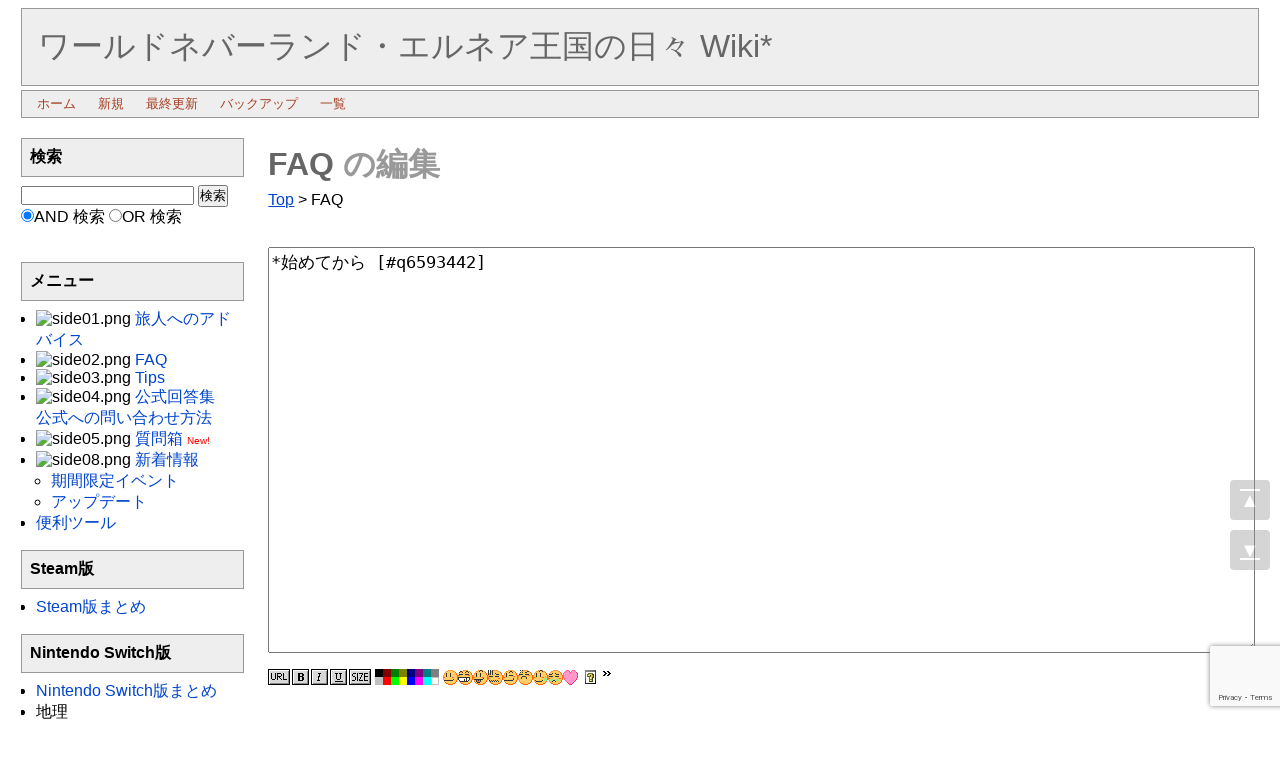

--- FILE ---
content_type: text/html; charset=UTF-8
request_url: https://elnea.wicurio.com/index.php?cmd=edit&page=FAQ&id=q6593442
body_size: 27589
content:
<?xml version="1.0" encoding="UTF-8" ?>
<!DOCTYPE html PUBLIC "-//W3C//DTD XHTML 1.0 Transitional//EN" "http://www.w3.org/TR/xhtml1/DTD/xhtml1-transitional.dtd">
<html xmlns="http://www.w3.org/1999/xhtml" xml:lang="ja-JP" lang="ja-JP">
<head>
 <meta http-equiv="content-type" content="application/xhtml+xml; charset=UTF-8" />
 <meta http-equiv="content-style-type" content="text/css" />
 <meta http-equiv="content-script-type" content="text/javascript" />
	<meta name="twitter:card" content="summary" />
<meta property="og:url" content="https://elnea.wicurio.com/index.php?cmd=edit&amp;page=FAQ&amp;id=q6593442" />
<meta property="og:type" content="article" />
<meta property="og:title" content="[ワールドネバーランド・エルネア王国の日々 Wiki*] - FAQ の編集" />
<meta property="og:site_name" content="ワールドネバーランド・エルネア王国の日々 Wiki*" />
<meta property="og:image" content="https://www.wicurio.com/img/common/logo.gif" />
<meta property="og:description" content="                   *始めてから [#q6593442]        ページの更新          ビジュアル編集モードに切り替える    RIGHT:&amp;amp;amp;edit(){こ" />
 <link rel="SHORTCUT ICON" href="//www.wicurio.com/pkwk/skin/../image/favicon.ico" />

 <meta name="robots" content="NOINDEX,NOFOLLOW" /> <title>FAQ の編集 - ワールドネバーランド・エルネア王国の日々 Wiki*</title>
 <link rel="stylesheet" href="//www.wicurio.com/pkwk/skin/iridwire/iridwire.css" title="iridwire" type="text/css" charset="Shift_JIS" />
 <link rel="stylesheet" href="//www.wicurio.com/pkwk/skin/greybox/greybox.css" type="text/css" media="all" charset="Shift_JIS" />
 <link rel="stylesheet" href="//www.wicurio.com/pkwk/skin/wcommon.css?v=4" type="text/css" charset="Shift_JIS" />
 <link rel="stylesheet" href="user/irid_user_file.css?1592125591" type="text/css" media="all" charset="utf-8" />  <link rel="alternate" type="application/rss+xml" title="RSS" href="https://elnea.wicurio.com/index.php?cmd=rss" />
 <script type="text/javascript" src="//www.wicurio.com/pkwk/skin/nss/jquery-3.1.0.min.js"></script>
 <script type="text/javascript">
 <!--
var SKIN_DIR="//www.wicurio.com/pkwk/skin/";
var IMAGE_DIR="//www.wicurio.com/pkwk/image/";
var DEFAULT_LANG="ja_JP";
var BASE_URL="https://elnea.wicurio.com/index.php";
var LANG="ja_JP";
 // -->
 </script>

<script type="text/javascript">
window.cid = "6969eb35b71ee-14986-6";
</script>
	
	<!-- Google tag (gtag.js) -->
	<script async src="https://www.googletagmanager.com/gtag/js?id=G-5NJQ0C8PWR"></script>
	<script>
		window.dataLayer = window.dataLayer || [];
		function gtag(){dataLayer.push(arguments);}
		gtag('js', new Date());
		
		gtag('config', 'G-5NJQ0C8PWR');
	</script>
 <script type="text/javascript" src="//www.wicurio.com/pkwk/skin/lang/ja_JP.js" async defer></script>
 <script type="text/javascript" src="//www.wicurio.com/pkwk/skin/default.js?ver=14"></script>
 <script type="text/javascript" src="//www.wicurio.com/pkwk/skin/kanzaki.js" async defer></script>
 <script type="text/javascript" src="//www.wicurio.com/pkwk/skin/ajax/textloader.js" async defer></script>
 <script type="text/javascript" src="//www.wicurio.com/pkwk/skin/ajax/glossary.js" async defer></script>
 <script type="text/javascript" src="//www.wicurio.com/pkwk/skin/tzCalculation_LocalTimeZone.js" async defer></script>
 <script type="text/javascript" src="//www.wicurio.com/pkwk/skin/greybox/AmiJS.js" async defer></script>
 <script type="text/javascript" src="//www.wicurio.com/pkwk/skin/greybox/greybox.js" async defer></script>
 <script type="text/javascript" src="//www.wicurio.com/pkwk/skin/scomment.js?ver=1" async defer></script>
 <script src="https://www.google.com/recaptcha/api.js" async defer></script>
 	<script>
	(function(i,s,o,g,r,a,m){i['GoogleAnalyticsObject']=r;i[r]=i[r]||function(){
		(i[r].q=i[r].q||[]).push(arguments)},i[r].l=1*new Date();a=s.createElement(o),
		m=s.getElementsByTagName(o)[0];a.async=1;a.src=g;m.parentNode.insertBefore(a,m)
	})(window,document,'script','//www.google-analytics.com/analytics.js','ga');
	ga('create', 'UA-115361970-1', 'auto');
	ga('send', 'pageview');
</script>
 <script type="text/javascript" charset="utf-8" src="//www.wicurio.com/pkwk/skin/ajax/ctrl_unload.js"></script>
 <script type="text/javascript" charset="utf-8" src="//www.wicurio.com/pkwk/skin/ajax/textloader.js"></script>
</head>
<body>
<div id="wrapper"><!-- ■BEGIN id:wrapper -->
<!-- ◆ Header ◆ ========================================================== -->
<div id="header">
	<div id="logo"><a href="https://elnea.wicurio.com/">ワールドネバーランド・エルネア王国の日々 Wiki*</a></div>
	</div>

<!-- ◆ Navigator ◆ ======================================================= -->
<div id="navigator2"><table border="0" cellspacing="0" cellpadding="0"><tbody><tr>
 <td class="navimenu" id="navimenutd0"><a href="https://elnea.wicurio.com/" class="navimenu" id="NaviMenuLink0">ホーム</a></td>
 <td class="navimenu" id="navimenutd1"><a href="https://elnea.wicurio.com/index.php?cmd=newpage&amp;refer=FAQ" class="navimenu" id="NaviMenuLink1">新規</a></td>
 <td class="navimenu" id="navimenutd4"><a href="https://elnea.wicurio.com/index.php?RecentChanges" class="navimenu" id="NaviMenuLink4">最終更新</a></td>
 <td class="navimenu" id="navimenutd6"><a href="https://elnea.wicurio.com/index.php?cmd=backup&amp;page=FAQ" class="navimenu" id="NaviMenuLink6">バックアップ</a></td>
 <td class="navimenu" id="navimenutd7"><a href="https://elnea.wicurio.com/index.php?cmd=list" class="navimenu" id="NaviMenuLink7">一覧</a></td>
</tr></tbody></table></div>








<script type="text/javascript" src="//www.wicurio.com/pkwk/skin/navibar.js"></script>
<script type="text/javascript">
<!-- <![CDATA[
startNaviMenu( "navigator2", "navimenutd", "navimenu", "NaviMenuLink", "naviblock", "MenuItem");
//]]>-->
</script>
<!-- ◆ Content ◆ ========================================================= -->
<div id="main"><!-- ■BEGIN id:main -->
<div id="wrap_content"><!-- ■BEGIN id:wrap_content -->
<div id="content"><!-- ■BEGIN id:content -->
	<!-- GoogleAds ビックバナー ========================================================== -->
	<div id="googleadsbigbarner">
			</div>

	<!-- GoogleAds LinkUnit-->
	<div id="googleadslinkunit">
			</div>
	<!-- GoogleAds LinkUnit -->
<h1 class="title"><a href="https://elnea.wicurio.com/index.php?cmd=related&amp;page=FAQ">FAQ</a>  の編集</h1>
<!-- □END id:lastmodified -->
			<!-- ■BEGIN id:topicpath -->
		<div id="builtin-header-topicPath">
			<div id ="topicpath"><a href="https://elnea.wicurio.com/index.php?FrontPage" title="FrontPage (96d)">Top</a> &gt; FAQ</div>		</div>
		<!-- □END id:topicpath -->
	<div id="body"><!-- ■BEGIN id:body -->
	<!-- #toparea(): Disabled on plugin view :Top -->  	<script type="text/javascript">
	function clearcall() {
		var wf = document.getElementById('write_flg');
		wf.value = '1';
		document.getElementById("form").submit();
	}
	function modeConvert(){
		document.getElementById('cmd').value = 'tinymceedit';
		document.getElementById('conv').value = '1';
		document.getElementById('write_flg').value = '0';
		form.submit();
	}
	</script>
<div id="realview_outer"><div id="realview"></div><br /></div>
<form action="https://elnea.wicurio.com/index.php" method="post" id="form">
<div><input type="hidden" name="encode_hint" value="ぷ" /></div>
 <div class="edit_form" onmouseup="pukiwiki_pos()" onkeyup="pukiwiki_pos()">

  
  <input type="hidden" name="cmd"    value="edit" id="cmd" />
  <input type="hidden" name="page"   value="FAQ" />
  <input type="hidden" name="digest" value="804ac07c8592f08a912b7515bfb049c0" />
  <input type="hidden" name="ticket" value="c646b0ca04ad1239c3e00cec495ad83d" />
  <input type="hidden" name="id"     value="q6593442" />
  <input type="hidden" name="conv"   value="0" id="conv" />
  <input type="hidden" name="cid" value="" class="cid" />
  <textarea id="msg" name="msg" rows="20" cols="80" >*始めてから [#q6593442]
</textarea>
  <br />
  <map id="map_button" name="map_button">
<area shape="rect" coords="0,0,22,16" title="URL" alt="URL" href="#" onclick="javascript:pukiwiki_linkPrompt('url'); return false;" />
<area shape="rect" coords="24,0,40,16" title="B" alt="B" href="#" onclick="javascript:pukiwiki_tag('b'); return false;" />
<area shape="rect" coords="43,0,59,16" title="I" alt="I" href="#" onclick="javascript:pukiwiki_tag('i'); return false;" />
<area shape="rect" coords="62,0,79,16" title="U" alt="U" href="#" onclick="javascript:pukiwiki_tag('u'); return false;" />
<area shape="rect" coords="81,0,103,16" title="SIZE" alt="SIZE" href="#" onclick="javascript:pukiwiki_tag('size'); return false;" />
</map>
<map id="map_color" name="map_color" class="map-6969eb35b7dcf">
<area shape="rect" coords="0,0,8,8" title="Black" alt="Black" href="#" onclick="javascript:pukiwiki_tag('Black'); return false;" />
<area shape="rect" coords="8,0,16,8" title="Maroon" alt="Maroon" href="#" onclick="javascript:pukiwiki_tag('Maroon'); return false;" />
<area shape="rect" coords="16,0,24,8" title="Green" alt="Green" href="#" onclick="javascript:pukiwiki_tag('Green'); return false;" />
<area shape="rect" coords="24,0,32,8" title="Olive" alt="Olive" href="#" onclick="javascript:pukiwiki_tag('Olive'); return false;" />
<area shape="rect" coords="32,0,40,8" title="Navy" alt="Navy" href="#" onclick="javascript:pukiwiki_tag('Navy'); return false;" />
<area shape="rect" coords="40,0,48,8" title="Purple" alt="Purple" href="#" onclick="javascript:pukiwiki_tag('Purple'); return false;" />
<area shape="rect" coords="48,0,55,8" title="Teal" alt="Teal" href="#" onclick="javascript:pukiwiki_tag('Teal'); return false;" />
<area shape="rect" coords="56,0,64,8" title="Gray" alt="Gray" href="#" onclick="javascript:pukiwiki_tag('Gray'); return false;" />
<area shape="rect" coords="0,8,8,16" title="Silver" alt="Silver" href="#" onclick="javascript:pukiwiki_tag('Silver'); return false;" />
<area shape="rect" coords="8,8,16,16" title="Red" alt="Red" href="#" onclick="javascript:pukiwiki_tag('Red'); return false;" />
<area shape="rect" coords="16,8,24,16" title="Lime" alt="Lime" href="#" onclick="javascript:pukiwiki_tag('Lime'); return false;" />
<area shape="rect" coords="24,8,32,16" title="Yellow" alt="Yellow" href="#" onclick="javascript:pukiwiki_tag('Yellow'); return false;" />
<area shape="rect" coords="32,8,40,16" title="Blue" alt="Blue" href="#" onclick="javascript:pukiwiki_tag('Blue'); return false;" />
<area shape="rect" coords="40,8,48,16" title="Fuchsia" alt="Fuchsia" href="#" onclick="javascript:pukiwiki_tag('Fuchsia'); return false;" />
<area shape="rect" coords="48,8,56,16" title="Aqua" alt="Aqua" href="#" onclick="javascript:pukiwiki_tag('Aqua'); return false;" />
<area shape="rect" coords="56,8,64,16" title="White" alt="White" href="#" onclick="javascript:pukiwiki_tag('White'); return false;" />
</map>
<script type="text/javascript">var mapClass="map-6969eb35b7dcf";pukiwiki_show_fontset_img(mapClass);</script>

  <br />
  <button class="g-recaptcha" data-sitekey="6LfpdDUUAAAAAIXJseN-zDUAqcvqQPSJeygkeV-D" data-callback="clearcall" accesskey="s">ページの更新</button>
  
  <input type="submit" name="preview" value="プレビュー" accesskey="p" />
  
  <input type="submit" id="cancel" name="cancel"  value="キャンセル" accesskey="c" />
  <button accesskey="v" name="convert" type="button" onclick="modeConvert();">ビジュアル編集モードに切り替える</button>
  <input type="hidden" id="write_flg" name="write" value="0" />
  <textarea id="original" name="original" rows="1" cols="1" style="display:none">RIGHT:&amp;edit(){このページを編集};
#contents

*始めるまで [#pb50eeb6]
**どんなゲーム？ [#f08b082a]
-旅人としてエルネア国に移住し自由に生活してゆくゲーム。&amp;br;非常に自由度が高く、仕事や武術、蓄財や恋愛など自分の好きなように目標を設定して遊べます。&amp;br;また子供に引き継ぐことで何世代にもわたって様々な人生を送ることが可能。

**Nintendo Switch版との違いは？ [#r80f5cf3]
[[Nintendo Switch版&gt;Nintendo_Switch版#kb9f6629]]をご確認ください。

**無料？ [#q1d20c2b]
-スマートフォン版は無料です。アイテム課金制をとっていますが、なくても問題なく遊べます。
-ただし[[期間限定イベント]]に参加して結果を出そうとすると、[[有償アイテム&gt;商店一覧#c96022e7]]を使いたくなるかもしれません。
-2015-11-24より一定料金を支払う事で特別な機能が追加される[[プレミアムサービス]]が開始されました。

**MO？　MMO？ [#x3fc69f3]
-いいえ。まったくもって一人用のゲームです。他のプレイヤーと関わることは一切ありません。
-ただ、&amp;color(Maroon){他プレイヤーのキャラクタがNPCとして登場する};限定イベント[[「バトルアリーナ」&gt;期間限定イベント]]が定期的に行われています。従って今後も、''あなたが使用しているキャラクターの容姿と名前が他人のプレイに登場する''場合があります。

**iOS版は？ [#q91b67fd]
-2015年8月より開始されました。おめでとうございます。

**必要動作環境は？ [#w6eff6f1]
- 2021年11月時点。アプリのダウンロード先で次のように明記されています。動作に最低限必要なスペックであり快適さを保証するものではありません。快適に遊ぶにはそれなりのスペックを持つスマートフォンが必要です。
|~　|~Android|~ |~ iOS|h
|&gt;|&gt;|&gt;|CENTER:|c
|~対応OS|4.2以上||12.0以上|
|~推奨OS|6.0以上||13.0以上|
|~空き容量|&gt;|&gt;|3GB以上|

-Android版ユーザーによる動作確認端末（年月記載なしはver2.2.3）
|~OS|~機種|~動作|h
|~4.2|SHL24|(2018/6)Wi-Fi 通信エラー多発|
|~4.4.2|SO-02F|ジルコンビット取得しようとするとエラーになるがそれ以外は問題なし|
|~5||(2018/6)正常|
|~5.1.1|PE-TL10|問題なし|
|~8||(2018/6)正常|

:ストレージ容量|最初のダウンロード容量は100MB前後ですが、ゲーム開始時にグラフィックデータを追加でダウンロードし''1GB弱''に。更にプレイを続けていくと追加のデータやキャッシュ等でさらに''2倍 3倍''の容量となることも珍しくありません。&amp;br;キャッシュクリア・グラフィックデータクリアを定期的にすることで占有量をある程度抑えることは出来ます。

:通信環境|Ver.1.6以降は仕様が変更され、&amp;color(Green){''キャリアの通信制限に達するほど頻繁にデータ通信を行う''};ようになりました。従って&amp;color(Maroon){''WiFi環境がほぼ必須''};といえます。&amp;br;またそれと同時に一部のユーザの環境では「&amp;color(Green){高頻度で通信エラーが発生するようになり、そのたびにタイトルに戻されゲームにならない};」という報告が上がっています。他のアプリではそのような問題は起きずエルネア固有の問題と指摘されていますが、公式は&amp;color(Green){ユーザ自身の通信環境を見直すように};と回答するにとどまっています。

:GPU|ほとんどが3Dで描写されており、グラフィック性能が低いと特定のエリアで動作が非常に重くなる場合があります。

-なお開発は 2GB RAM の環境で動作確認を行っているとのことです。

*始めてから [#q6593442]
**基本情報 [#nc6dae8f]
***王国内の1日は実時間の何分？ [#la511c51]
今作のエルネア王国では次のような仕様になっています。これはスマホ版、Nintendo Switch版共に同じです。

|~1刻|56秒|~1日|15分|~1年|7.5時間|
&amp;color(red){注: イベント参加やNPCと会話を除く};

夜だけスキップした場合、1日は11.2分。1年は5.6時間。

***初期国ってなに？ [#ba377fd0]
-プレイ開始直後に存在する国民(NPC)達は完全なランダムではなく、8つの定型パターンからランダムで選ばれており、故にこの8つを初期国と呼称しています。&amp;br;リセット＆新規作成を繰り返せばお目当てのNPCのいる初期国で開始する事が出来ます。　cf.) [[王家と初期国民&gt;Tips#v3edf83c]]

***画面上部の、● W D の数字ってなに？ [#a1e0644d]
-順に、お金･仕事ポイント･探索ポイントです。両ポイントは各組織内での評価や給与額に影響したりします。

-仕事ポイントと探索ポイントは新年になるとリセットされます。
--旅人から国民になった時点でもリセットされます。

***何をすればいいのか？ [#gee2d2bf]
-自由に国での生活を楽しむゲームです。
-チュートリアルに従って、[[酒場]]へ行きNPC：ウィアラからミッションを受けていきましょう。
-[[旅人へのアドバイス]]をご覧下さい。

***操作法がよく分からない [#fb4c6e3f]
-[[画面説明]]を参照してください。
-過去に表示されたチュートリアルは、[[図書室]]の本棚にある「王国生活ガイド」で振り返って見られます。

-ダブルタップ
--採取や釣り･話すといったアクションは、画面ダブルタップでも実行可能。
-日付タップ
--日付をタップするとスケジュールが見られる。
-お金・仕事P・探索Pウィンドウタップ
--お金の部分をタップするとランキングが見られる。仕事P･探索Pでも同様。

***スキップ [#zd0e8443]
-スキップゲージは30分で1回復。
-夜に自宅のベッドで寝るとスキップゲージを消費せずに時間を進められます。&amp;br;ただし、「時間をスキップしますか?」で「いいえ」を選択した後、寝たままでスキップボタンを押した場合はスキップゲージが消費されます。
--下の青いゲージがチャージゲージ(仮称)。いっぱいになるとスキップ数が1回復する。
--上の赤いゲージがスキップゲージ。24回(+1回ほど)スキップ数をストックできる。
--スキップゲージを使用した後にサーバーロードを行っても消費したスキップゲージが元に戻ることはない

-なおこれに対するゲーム内での呼称は「タイムスキップゲージ」「時間スキップゲージ」「スキップパワー」などと，呼称が統一されていません。

***まわりを歩いてるのもプレイヤーキャラ？ [#j9e35ff0]
-全員NPCですので、どんどん話しかけて大丈夫です。

**手っ取り早く進めたい [#zbb4d2a7]
***早く国民になりたい [#kika]
-ウィアラの[[ミッション]]を順にこなしていけば、そのうち国民になるミッションが出現します。
:即日帰化する方法の一例(スマホ版でも可能)|
+ ウィアラの酒場へ行かずに草むら、倒木、岩石でチュートリアルに必要なアイテムを集める
+ 森の小道を踏破してNシャードを2個集める
+ 仲良しをひとり作る
+ ここで初めて酒場に行きウィアラに話しかけチュートリアルミッション順番に消化
+ 5000ビーを貯めたら図書館のミアラに帰化申請する

#region(関連ミッション一覧)
|~順番|~ミッション|&gt;|~行動/必要アイテム|&gt;|~獲得ビー|&gt;|~所持金|h
|~|~|~１|~２|~スマホ|~Switch|~スマホ|~Switch|h
|~1|ガーブ草とナグンの実の採取|ガーブ草ｘ1|ナグンの実ｘ2|RIGHT:150|RIGHT:200|RIGHT:1650|RIGHT:1700|
|~2|エンツとウボを釣ってきてね|ウボｘ5((Switch版は3))|エンツｘ1|||RIGHT:1650|RIGHT:1700|
|~3|ギート粉を買ってきてね|ギート粉ｘ5||RIGHT:150|RIGHT:200|RIGHT:1800|RIGHT:1900|
|~4|森の小道を最後まで探索|&gt;|踏破(森の小道)|RIGHT:200|RIGHT:350|RIGHT:2000|RIGHT:2250|
|~5|友だちをつくろう|&gt;|友人をつくる|RIGHT:200|RIGHT:300|RIGHT:2200|RIGHT:2550|
|~6|交友関係から人に会いに行く|&gt;|導きの蝶を使ってNPCに会いに行く|RIGHT:200|RIGHT:300|RIGHT:2400|RIGHT:2850|
|~7|友だちから仲良しになろう|&gt;|仲良しをつくる|RIGHT:300|RIGHT:400|RIGHT:2700|RIGHT:3250|
|~8|薬師の森でポル茸を採取|ポル茸ｘ2||RIGHT:300|RIGHT:500|RIGHT:3000|RIGHT:3750|
|~9|ドルムの坑道で炭石でを集めよう|炭石ｘ5||RIGHT:500|RIGHT:500|RIGHT:3500|RIGHT:4250|
|~10|武器の強化素材を集めよう|【N】シャードｘ2||RIGHT:500|RIGHT:500|RIGHT:4000|RIGHT:4750|
|~11|武器を強化してみよう|&gt;|武器を強化する((【N】シャードｘ1で武器強化して60ビー支出))|RIGHT:500|RIGHT:500|RIGHT:4440|RIGHT:5190|
|~12|友だちにプレゼントを渡そう|&gt;|プレゼントを渡す|RIGHT:500|-|RIGHT:4940|-|
#endregion
#region(NS版での詳しい手順（ver.1.3.1現在） )
+ウィアラの酒場に行くまでに親密度が【仲良し】の相手を作る
--子供と旅人はフレンドリストが空いていることが多く&amp;br;親密度を高めやすいので仲良しの相手にオススメ
--同日に同性の旅人が居れば話しかけまくって&amp;br;親友（無理なら仲良しまで）まで親密度を高めておく
+『牧場』or『森の川辺』の草むらで採取&amp;br;　（）内はチュートリアルミッション分
--ガーブ草×6以上（×1）
--ナグンの実×7以上（×2）
+[[★1『森の小道』&gt;探索NS/北の森NS#i3e98fbf]]探索
--Ｎシャード×2
+『ドルムの坑道』で採掘　※旧市街が先でも可
--炭石×15以上（×5）
--輝光石×5以上
+『薬師の森』『遺跡の森』などで倒木採取　※ドルム山が先でも可
--ポル茸×7以上（×2）
--マル茸×5以上
+『ウィアラの酒場』に行きチュートリアルを始める
+釣りチュートリアルで釣り場に行く際、『ヤーノ市場』で買い物をする
--『ポッカポカ亭』ギート粉×5（お金はチュートリアル時戻ってくる）
+[[釣り&gt;釣りNS]]をする&amp;br;〈オススメ釣り場〉&amp;br;朝刻、夕刻：『カルネ皇帝の橋』『エルネア波止場』『旧市街の川辺』&amp;br;昼刻：『北の船着場』『木造橋』『城の船着場』
--ウボ×3
--エンツ×1
+お金を使わず順当にチュートリアルを進めていくと『聖獣フォモスを召喚しよう』&amp;br;『武器を強化してみよう』『友だちにプレゼントを渡そう』&amp;br;あたりを受注の段階で4750ビーになっている
+『ヤーノ市場』で[[商店ミッション&gt;ミッションNS/商店ミッション#f7f270c4]]を受ける
--ポッカポカ亭：『ハーブを採取しよう』150ビー『キノコを採取しよう』200ビー
--筋骨堂：『鉱石を採掘しよう』200ビー
+所持金が5000ビーを超えたら『ミアラの図書室』で国民になる
#br
//--------------------------------
- 友達になるには会話を5回ぐらい行うと会話選択肢に『友達になりたい』が出現する&amp;br;更に10回以上話しかければ『仲良しに～』、同様に会話や行動を共にする(探索や採取)事で同性の場合は【親友】異性の場合は【恋人】になる
--誰か1人に対象を絞って親密度を【友達】に早々に上げておく(【仲良し】まで上げると更に可)と、&amp;br;商店での依頼発生に関係あるミッションを早めに受けることが出来る
---商店ミッションを受注出来るのは1回/日なので、金策のために複数の依頼を&amp;br;早めに受けられるようにしたい。2日程度で友達まで親密度を上げられれば、&amp;br;足らない分を商店ミッションの依頼をこなすことで春のうちか遅くても秋までには&amp;br;国民になる為の5000ビーが貯蓄できる
- 順当にミッションを進めた場合、『武器を強化してみよう』達成後には5,000ビーほど貯まっている。
- 転移魔法は『お風呂に入ってみよう』達成後に解禁。&amp;br;転移スポット登録に必要な【転移石】は『友だちにプレゼントを渡そう』達成時に入手。&amp;br;　※転移魔法の実行は【導きの蝶】を消費して行う
//-------------------------------------------------------------
#endregion

***お金を稼ぐには？ [#kinsaku]
-地道に[[ミッション]]をこなすのが一番の近道でしょう。

-売価の高いアイテムを売るのもいいかもしれません。ですが、アイテムはミッションの達成に必要になってくるので、むやみな売却は避けましょう。
-ギート粉と王家の蜂蜜、チーズの計3種を購入して料理（ハニークッキー　→　チーズケーキ）してから売ると差額で稼げます。1個につき+2と微々たる量ですが、塵も積もればなんとやら。
-NS版は[[&amp;color(green){ver.1.5.12};&gt;アップデート/NS#ee0175f4]]より「ケーキキット」購入に「卵」が、[[&amp;color(green){ver.1.5.17};&gt;アップデート/NS#ka709d40]]より「王家の蜂蜜」購入に「クオーツ」が必要になり、金策用の料理レシピはすべて対策されました。
#region(過去のNS版での金策用レシピ)
&amp;color(Green){Switch版ver.1.5.5};現在、商店で材料を全て調達できるレシピで利益が出るのは以下の3つ。
チーズケーキは手間が増えるだけなのでハニークッキーの方をおすすめします。[[売却価格補正&gt;聖なる加護NS#yano]]なしで、ハニークッキー/チーズケーキ999個で''1,998ビー''、イムティーシフォン999個で''34,965ビー''稼げます。
|~ |~名称|~材料①|~単価|~材料②|~単価|~原&amp;br;価|~売&amp;br;価|~利&amp;br;益|~備考|h
|~|~|&gt;|~購入先|&gt;|~購入先|~|~|~|~|h
|CENTER:|BGCOLOR(#fff):CENTER:|&gt;|&gt;|&gt;|CENTER:|&gt;|&gt;|RIGHT:|SIZE(14):370|c
|&amp;ref(食べ物/swts-018.jpg,nolink,75%);|ハニークッキー|王家の蜂蜜×1|10|ギート粉×1|5|15|17|+2|&amp;color(Green){ver.1.5.16まで有効};&amp;br;初期|
|~|~|&gt;|ポッカポカ亭|&gt;|ポッカポカ亭|~|~|~|~|
|&amp;ref(食べ物/swts-001.jpg,nolink,75%);|チーズケーキ|チーズ×1|15|ハニークッキー×1|15|30|32|+2|&amp;color(Green){ver.1.5.16まで有効};&amp;br;初期&amp;br;・子供NPCミッション依頼品|
|~|~|&gt;|ポッカポカ亭|&gt;|上記レシピ|~|~|~|~|
|&amp;ref(アイテムNS/ns_126.jpg,nolink,75%);|イムティーシフォン|ケーキキット×1|50|イム茶×1|50|100|135|+35|&amp;color(Green){ver.1.5.11まで有効};&amp;br;&amp;color(Green){ver.1.5.0で追加};&amp;br;[[レシピミッション&gt;ミッションNS/ウィアラミッション#q2dcc0d8]]終了後追加&amp;br;イム茶：ミッション達成後販売&amp;br;　[[キャラバン商店&gt;商店一覧NS#caravan]]：[[ミアラ&gt;ミッションNS/ミアラミッション]]『イムの像を建てよう』&amp;br;　[[ウィアラの酒場&gt;商店一覧NS#tavern]]：[[ウィアラ&gt;ミッションNS/ウィアラミッション]]『イム茶を輸入しようかな』&amp;br;※NS限定レシピ|
|~|~|&gt;|ポッカポカ亭|&gt;|ウィアラの酒場&amp;br;キャラバン商店|~|~|~|~|
#endregion
*交流 [#pc13ad5b]
**親友を食事に誘いたいのにいつも断られる [#ka81d0a6]
-現時点では、【食事に誘う】の選択肢で食事の誘いを成功させる条件は判明していません。
-PCが完全な空腹状態になると出現する選択肢【お腹空いたなあ】で親友に話しかけると、食事に行くことができる場合もあります。

**NPCと結婚できる？ [#m8d1b298]
-できます。何度も話しかけ、行動をともにして仲良くなりましょう。cf.) [[交流･生活]]

-相性のせいか、なかなか仲良くなれないNPCもいます。 cf.) [[性格]]

-王国に来た第一世代のキャラは元旅人の移民であるため、[[王族]]判定(会話時に王冠アイコン付記)のある人物と結婚することは出来ません。&amp;br;また旅人は王国での結婚が許されていません。結婚は国民に帰化してから。

-その他、役職によって結婚に制限がかかる場合があります。

**「色づかぬ果実」を使わずに恋人と別れたい [#x52b558f]
-現在のバージョンでは使わずに別れることはほぼ不可能なようです。
--PCの役職や年齢による破局をしたい方は[[交流･生活]]を参考に

**NPCのあの人とこの人で結婚してもらいたい [#raf37687]
-仲人をしましょう。詳しくは[[仲人指南]]へどうぞ。

**子供ができない [#m7a5cb5b]
-子作り会話が出なくなるまで連打しましょう。

-1人目はあっさりできるので2人目3人目で急に子供ができなくなると焦りますが、単に妊娠確率が低くなっているだけで、子供ができなくなったわけではありません。人口爆発対策として導入された仕様です。&amp;br;ただし、早い段階で子供ができなくなることもあるようです（恐らく寿命が関係している）。詳しくは[[交流･生活]]へ

**子供に天賦の才が受け継がれない [#c9a0e2d9]
-''『才能のない子は愛せないというのですか？』''

-両親が同じ才能を持っている場合は、必ず子供に遺伝します。両親ともに才能を持っていない場合でも条件次第で子供が才能を持って生まれる場合もあります。[[能力値･天賦の才]]

**両親と似てない子供が産まれた [#sc944fa9]
-~%%PC世帯・NPC世帯問わず、一定の確率で外見の遺伝に突然変異が起き、両親の系統と異なる顔パーツ・肌色・髪色の子供が産まれることがあります。隔世遺伝が起きたように見える場合もありますが、公式回答で隔世遺伝は否定されています。%%
ver.2.1.7/2.1.8から仕様変更されています。アプリ更新後に妊娠した場合、突然変異は発生しません。

**既婚者・子供なのに「今日デート」っておかしくない？ [#ne75fc22]
-子供とのお出かけ、釣りや採取、練習試合などで誰かと一緒に移動する時は全員「今日デート」の表示になります。&amp;br;ためしに誰かを釣りに誘ってみましょう。目的地に到着後、会話画面が出ている間(移動中のBGMが流れているうち)に相手の状態を見てみると「今日デート」になっているはずです。&amp;br;決してやましいことがあったり、子供がデートしたりしているわけではありません。

**葬儀ってなに？ [#f2fa9d4c]
-国民が亡くなると、朝2刻、シズニ神殿の地下墓地で[[葬儀&gt;冠婚葬祭#va5aebb1]]が執り行われます。

*役職 [#t25e85b6]
**国民以外の役職に就きたい [#f5f1f795]
-武術職（★５ダンジョンに入れるようになります）
--[[近衛騎兵]]：1日～4日の間に[[騎兵選抜トーナメント&gt;近衛騎兵#senbatsu]]に登録して、トーナメントを勝ち進んでください。
--[[[[魔銃兵]]]]：29日～翌年1日の間に[[魔銃兵志願者ランキング&gt;魔銃兵#senbatsu]]に登録して、探索ポイント(DP)を稼いでください。
--[[山岳兵]]：山岳一家の''長子''と結婚すれば、山岳兵になれます。山岳兵の第二子以降の人物と結婚すると、相手側が山岳兵を辞めてしまいます。
　　　　山岳入りした代では他職へ転職できなくなるので注意してください。

-非武術職
--[[農場管理官]]：仕事に励んで、仕事ポイント(WP)を沢山稼いでいれば抜擢されます。

-初代PCは[[神職]]、[[王族]]にはなれません。

#region(詳細な転職方法)
#includex(役職・転職,section=(num=1:1),titlestr=off,firsthead=off)
#endregion

**近衛騎兵･魔銃兵に応募できない [#k3c296f5]
-[[白夜]]の年は選抜試験を行いません。&amp;br;193年が最初の白夜の年であり、192年年末の魔銃兵の、及び193年年始の近衛騎兵の募集はありません。

-また特定の役職では資格が無く、応募できない場合があります。

**国王になりたい [#i5e68355]
-『''国家転覆をもくろむ極悪人である！ 騎士隊長、切って捨てよ！！''』

-国王、あるいは王位継承者第一位である王太子と結婚し、子供が生まれればその子は将来の国王です。PC引き継ぎをすることで自分が国王になれます。ただし、一代目のキャラクターでは王族と結婚することは出来ません。

**役職を辞めたい [#o62529a7]
-「変装服（役職解任）」を[[キャラバン商店&gt;商店一覧#p2cca6e8]]で買って使用して下さい。

-ただし特定の職ではそう簡単に辞めさせてくれません。労基なんてありませんから。（[[解任服について&gt;役職・転職#hec63f77]]参照）

*生活・イベント・行事 [#o9236609]
**魚が釣れない [#p9ef7a68]
-パワーゲージいっぱいギリギリを狙うのがポイント。オーバーしないようにタイミング良くタップ。&amp;br;ステータスをあげれば、魚の体力を減らしやすくなります。

-いきなりレアな魚を狙っても無駄です。探索でステータス上げたり、身の丈にあったミッションをこなしていきましょう。

-農場管理会に所属すると、体力が強化され、1回のタップでのゲージの幅が狭くなり、魚を釣る際の難易度が低くなります。

-フォモス召喚の間は、採取や釣りのできる場所にキラキラのエフェクトがかかり、レアなものが取れやすくなります。詳しくは[[聖獣]]のところを読んでみてください。

-参照：[[採取･釣り･農耕#hbe4b6c0]]

**イベント日時が被っちゃった [#i20a81b9]
-イベントの優先度によって処理が変わってきます。まちまちなので一概には言えません。役職関連のイベントやトーナメントは比較的優先度が高いように思われます。
-開始時間に、優先度が低いイベントの発生場所にいれば、まずそちらが処理された後に続けて優先度の高いイベントが発生し、ふたつのイベントを消化できる場合もあります。

-ナトルの学舎で教師をしている独身の先生方は、自分の授業日と結婚式がかぶらないように注意して婚約しましょう。授業優先のため自分の結婚式が見られなくなります。

**星の日にお菓子もらいたい・お菓子あげたい・仮面について [#e1da3c28]
-お菓子をねだりたい
%%&amp;color(gray){まず、星の日に''朝食を食べない''ように気を付けましょう。満腹だとお菓子がもらえません。};%%
満腹状態でもお菓子をねだれるようになった模様。&amp;color(red){要確認};
次に''仮面を着けましょう''。「真鍮の仮面」か「草編みの仮面」をフラワーランドで購入しましょう。草むら採取で入手できる「葉っぱの仮面」でも構いません。
仮面をつけた状態で大人に話しかけると【お菓子をください】の選択肢を選べます。星の日にお菓子を持っていない不届き者には天罰を与えましょう。【コチョコチョする】のほかに、''手に泥ダンゴを持った状態''だと【泥ダンゴをぶつける】も選べます。

-お菓子をあげたい
お菓子アイテムを手に持った状態で話しかけると%%&amp;color(gray){PCの幸福度が「有頂天」でなければ};%%【お菓子をあげる】を選べます。

-自分の子に仮面を買ってあげる約束をしたんだけど……
前日にフラワーランドで仮面を買っておき、前日夜のうちに仮面を手に持った状態で話しかけると【仮面を渡す】を選べます。拒否されても泣かないこと。

-NPCの子供たちがつけてる葉っぱの仮面がほしい
星の日に葉っぱの仮面を着けている子に引継ぐと、装備品として入手できるようです。
新機能のNPC着せ替え機能により、着せ替え可能な子供から葉っぱの仮面を入手できるようになりました。スマホ版は要プレミアム。
子供PCの場合、星の日当日に草むら採取で何個でも取得可能です。

*アイテム･ミッション [#dda32b28]
**○○ってアイテムなに？どこ？ [#w585def5]
-Wiki内検索して下さい。使い方・入手法が分かるかも知れません。

-ただの換金アイテムだったり、納品アイテムだったり、発生していないミッション用のものかも知れません。
-期間限定イベントで配布されるアイテム、特に植木などは配布が終わると手に入りません。

-&amp;color(Red){ナディアの種};は、[[ヤーノ市場&gt;商店一覧#kb375334]]で春にのみ販売されます。
-&amp;color(Red){ラペルの種};は、[[北の森]]･[[旧市街]]に出没する魔物 ラペッサがドロップします。
-&amp;color(Red){光の花};は、[[星の日&gt;冠婚葬祭#star]]に水源の滝や幸運の塔など王国各地で見られます。見た目まったく同じなワフ虫が擬態していることが多く、その場合は採取できず散ってしまいます。
-&amp;color(Red){虹色の花};は、星の日にのみ[[森の小道･深い森&gt;北の森]]に出現するモンスター｢アイリス｣がドロップします。
-&amp;color(Red){マリーイエロー};は魔銃師会の[[調薬&gt;調薬レシピ]]で作成できます。&amp;br;ただしレシピを出現させるには、ある経歴を経て特殊なミッションをこなす必要があります。調薬1000回の[[実績]]を達成したからと言って作れるわけではありません。（公式回答）

**ミッションアイテムが全然出ない [#s8579df1]
-[[ミッション]]では、その時点で手に入らないアイテムを要求されることもあります。プレイしていればそのうち手に入るでしょう。のんびりやって下さい。

-ある種の魚や化石など、非常に手に入りにくい物があります。ステータスを伸ばしたり役職を変えてみたり、あるいは他のミッションをクリアしたり子供に引き継いだりすると入手できるようになるかも知れません。

-探索で得られるミッションアイテムは、高レベルダンジョンになるほど、また深い階層になるほどドロップしやすい傾向にあると思われます。

**アイテムをプレゼントするには？ [#febda3d3]
-道具ボタンを押して一覧を開き、目的のアイテムをタップした時点で手に持ちます。その状態で話しかければ、相手にプレゼントする選択肢が出ます。
--ただしプレゼントできるアイテムであり、友人以上である必要があります。

**職業体験ミッションの期限が切れた [#g9833940]
-その役職の人にもう一度話しかければ受注できます。
-なお、体験服を一度使用すると、ミッション未達成(依頼者に報告していない状態)であっても、再度ミッションを受けることはできなくなります。

**ミッションを報告する人はどこ？ [#pdba9d7c]
-ミッション一覧から自動移動ボタンで直行します。

-アップデートにより、依頼者のもとへ導きの蝶を使用して自動移動するボタンが追加されました。

-依頼者が死亡してしまった場合でも、期限切れになれば自動的にミッションが消えます。

*ダンジョン･戦闘 [#le8d8891]
**ダンジョンに移動できない [#z25fcb04]
-なにかしらの予定がある場合、4刻前からダンジョンに入ることは出来ません。他の人を誘うこともできません。 cf.) [[年間スケジュール]]

**ダンジョンにイムを連れて行きたい [#m77b228d]
-ペットにした[[イム]]をダンジョン突入時に呼び出すことができます。&amp;br;連れている間は魔物から宝箱を見つけやすくなる、イベント限定アイテムが入手しやすくなるなどの効果がありますが、イムを呼び出せるのは[[プレミアムサービス]]期間中のみです。

**ダンジョンですぐ死ぬ [#n5953bd1]
-PC
--武術設定メニューより武器を[[強化合成&gt;武器強化合成]]しましょう。
--いきなり高難易度のダンジョンに入ろうとせず、下位のダンジョンで鍛え直しましょう。経験値の伸び方は、潜るダンジョンと使用武器によって大きく変わります。（[[能力値&gt;能力値･天賦の才#s02c88a0]]を参照。
--ヤーノ市場で[[エイドミニ&gt;特殊アイテム#c2476e29]]やトラップサーチを大量に買い込んで行きましょう。
--お守りやLvブースターなどのアイテムも使ってみましょう。
-お供NPC
--ステータスが低いうちは仕方ありません。ヒール系アイテムで回復し、トラップサーチで守ってあげてください。
--下位のダンジョンで育成すれば通用するようになります。たぶん。
--NPCでも武闘系の組織に所属すれば、使用武器やSPスキルがランクアップします。就職に協力するのも手かも知れません。

**バグウェルに勝てない [#w7ab59ea]
-白夜の日に戦うバグウェルは、対戦相手の強さに合わせて強化されるといわれています。引き継ぎによって代替わりして、ステータス低めのPCで強化した武器を持っていけば拍子抜けする弱さだとか？
-手加減一切なしの本気のバグウェルと戦うには、プレミアムサービスで利用できる「[[バグウェルの森&gt;エルネア城ダンジョン転送盤#oe0864c7]]」でバグウェルと戦いましょう。

*課金要素・ガチャ [#a05e2037]
**プレミアムサービスってなに？ [#sadbc6c3]
- &amp;new{2015-11-25};より開始された新しい有償サービスです。プレミアムカードを購入する事で、30日間[[オプショナルサービス&gt;プレミアムサービス]]を受けられます。
-プレミアム期限は30日×24時間＝720時間。分単位で管理されています。

**有償アイテムってなに？ [#n7c62d98]
-エルネア王国はアイテム課金制であり、別料金で様々なアイテムが販売されています。&amp;br;http://elnea.althi.co.jp/sns04/doc/item_info.html
-入手するためにはまず[[Gemを購入&gt;商店一覧#f980c32b]]し、そのGemを消費して[[有償アイテムショップ&gt;商店一覧#c96022e7]]でアイテムを購入します。 &amp;new{2015-11-26};

**旅人の受け入れってなに？ [#u671c7b7]
-任意のキャラクターのパスワードを生成し、そのパスワードを入力することで該当キャラクターを新たな旅人として迎え入れることができます。
-利用するには有償アイテムが必要になります。&amp;br;cf.) [[旅人受け入れ]]
-パスワード発行はアイテムを使えば通常プレイでも可能ですが、キャラクターの受け入れはプレミアムサービスに加入していないと出来ません。

**「くじ」にある仕立屋・筋骨堂の福引き・インテリアってなに？ [#y716ea22]
-いわゆるガチャ。

-仕立屋は数百種類の[[衣装]]をランダムに販売する店です。様々な衣装や装備品(帽子やメガネなど)を入手することができます。&amp;br;cf.) [[仕立屋]]

-筋骨堂の福引きでは、期間限定で入れ替わる強力な武器やその他アイテムがランダムで入手できます。&amp;br;cf.)[[筋骨堂の福引き]]

-インテリアでは、自宅に設置できる家具や調度品がランダムで入手できます。&amp;br;cf.)[[インテリア]]

**衣装を着せようとしたらプレミアムサービス専用って言われた [#w7b863df]
-衣装や装備品の着せ替えはプレミアムサービスの「衣装・装備変更」を使わなくとも可能です。アイテム欄から衣装や装備品をタップすると「着る」「しまう」のボタンが出てくるので、それを使用して着脱できます。&amp;br;「衣装・装備変更」は、いちいちアイテム欄を開いたり閉じたりしなくてもよく、プレビューを見ながら着せ替えを楽しめる便利機能です。PCがいろいろなポーズをとってくれるのも楽しいです。

#ref(dress_up_buttons.jpg,nolink,center)

*システム [#xa9089ea]
**なんで通信するの？ [#ide379c8]
-ゲームデータをサーバにアップロードするために通信しています。他のプレイヤーとやりとりをすることはありません。

**セーブはどうするの？ [#kcd6882e]
-画面移動や畑の収穫などのいくつかのタイミングで端末にオートセーブされています。
--さらに特定のタイミング（休日・白夜の朝や武器強化、キャラバン発注、プレゼントの受け取り、有償アイテム使用等）でサーバーセーブも行われます。

-画面右上のボタンを押せば、能動的に端末セーブできます。

CENTER:&amp;ref(save.jpg,nolink);

**サーバーセーブってなに？ [#na3f6d50]
-セーブデータをサーバにアップロードすることです。これによって、機種変更をした時や端末側のセーブデータが失われた場合にもサーバから呼び出すことでゲームに復帰できます。&amp;br;ただしサーバデータを呼び出すには、あらかじめアカウントとパスワードを設定しておく必要があります。

-サーバセーブは[[設定メニュー&gt;画面説明]]から能動的に行えます。

-過去のバージョンアップ時，%%%端末のセーブデータが読み出せない%%%不具合を出した事があります。&amp;br;念のためにアプリバージョンアップ前やメンテナンス前は''ログアウト''して置くと良いでしょう（ログアウトする際にサーバセーブされます） &amp;new{2015-12-24};

**セーブタイミング [#x20705ec]
-画面右上のボタンで能動的にセーブされるが、ミッション報告、画面切替・イベント発生・アイテム売買・アイテム譲渡または受取・日付変更時・装備変更・%%%作物採取・スキップ%%%時などにオートセーブされています。

-サーバへのデータセーブは以下のタイミングで行われます。
--ゲーム内時間で休日の朝。正確には 1日と4n日の朝1刻。
--白夜の日の朝
--武器を強化合成した後にウィンドウを閉じたとき。
--キャラバン商会へ発注した時。
--%%&amp;color(grey){キャラバン商会から届いたアイテム、ログインボーナス等のプレゼントを受け取りウィンドウを閉じた時。};%%
--有償アイテム使用時。
--設定からサーバセーブ or ログアウト時。

**サーバロードってどうすんの？ [#h6370e7f]
#ref(account.jpg,nolink,center)
-サーバに預けたセーブデータからロードするには、タイトル画面の『サポート』より『アカウント入力』を選択。&amp;br;現れた画面で登録したアカウントとパスワードを入力し、''「サーバデータを優先して〜」にチェックして''決定ボタンを押すとロードが始まります。

**アカウントってなに？ [#ff749e52]
-ゲームセーブデータをサーバからダウンロードする際に必要になります。&amp;br;未設定時は自動でゲストアカウントに設定されており、その情報を使ってデータ通信が行われていますが&amp;br;初期化や端末移行によりこのゲストアカウント設定が消えてしまうと、セーブデータを復元できなくなります。

-%%要するに、設定しておいて損はないと言うことです。%%''設定しておかないと損する場合があります。''
--Ver.1.4.7においてセーブデータが読み込めなくなる''バグ''があります。&amp;br;これについてはアカウントとパスワードを入力する事でサーバデータを呼び出す事が出来ました。自衛のために必ずアカウント設定をしておく事を推奨します。&amp;br;cf.) [[画面説明]] &amp;new{2015-10-31};

#ref(account_set.jpg,nolink,center)

**アカウントを削除したい [#y6b830c5]
-運営側ではアカウントの削除依頼は受け付けていません。また、ユーザ側で削除することもできません。&amp;br;''ログインせず放置しておいてください。''一定期間ログインしなければ自動的に削除されるとのことです。

**iOSとAndroid間でのデータ移行できる？ [#ie8f3440]
-可能ですが運営は推奨していません。自己責任で行って下さい。
-Gemや有償アイテムが移行されない可能性もあるので使い切ってしまった方がいいでしょう。

**リセマラ？ [#i3d2352d]
-サーバロード回数制限が導入され、実質的に不可能となりました。&amp;br;サーバロード回数は''1日あたり10回''。日本時間深夜0時にリセットされる。2016-07-01

-他のソーシャルゲームでは必須なリセットマラソンですが、スローライフを目的とした当ゲームでは必要ありません。&amp;br;逃したことがあれば、来年あるいは次の世代で再び挑戦すればいいのです。

-どうしてもこだわりたい、リセマラも辞さないというのであれば方法はあります。

アカウント設定しておく。
リセットポイント(復帰ポイント)で「設定」メニュー→「サーバーにデータを預ける」。&amp;br;これでサーバーセーブされます。
プレイ再開。リセットの必要が出たらタスクキルし、アプリ再起動。
タイトル画面「オプション」→「アカウント入力」
アカウントとパスワードを入力し、''「サーバデータを優先して〜」にチェック''。
ゲームデータが呼び出され、復帰ポイントまでロールバックする。

--ただしタスクキルより前に自動でサーバーセーブされるような行動をとるとサーバのセーブデータが上書きされ&amp;br;復帰ポイントに戻れなくなります。 例）試行中に休日を迎える・聖なる鈴などの有償アイテムを使う等。

**バージョンってどこに書いてある？ [#b176a80c]
ここです。タイトル画面の右上にある。
#ref(ver_check.jpg,nolink,center)

**キャラクタースロットってなに？ [#f4fb6c0a]
-引き継ぎをした際、引き継ぎ元のキャラクターを保存しておく場所です。
-もし引き継いだ直後にゲーム内イベントが開始された場合、PCのステータスが低かったり探索に制限がかかったりします。それを回避するため、バトルアリーナや探索イベント等の特別なイベント時のみ、キャラクタースロットに保存したキャラクターを呼び出して保存時のステータス状態で参加することが出来ます。
-装備やスキル、戦闘用アイテムは現行のキャラクターと同じ物を共有します。

*不具合・バグ [#xd580379]
**ログインできない・データ読み込み中に切断されてしまう [#d2402939]
-サーバのメンテが行われているかもしれません。&amp;br;公式のツイート(wikiトップページからも確認可能)や運営からのお知らせを確認してみましょう。メンテ開始・終了はツイートで確認した方が確実で早いです。
https://www.althi.co.jp/elnea_info.html

-サーバデータのロード回数(10回)を超過していませんか？&amp;br;1日あたりのロード回数を超えると、「メンテ中」の表示がでるようです。

-端末再起動やWi-Fiルーターの再起動によって解消される場合もあります。

-その他、通信キャリア側のデータ通信制限がかかるとグラフィックデータの読み込み中に切断されたりするようです。

**○○っておかしくない？バグ？ [#o6eb7234]
[[Tips&gt;Tips#bug]]も参照してください。

-バグかどうかを断定できるのは開発だけです。
-ゲーム内メニュー「''お問い合わせ''」に既知の問題が羅列してありますので確認してください。該当する項目がなければ「お問い合わせ」ページ下部より運営にメールで報告して下さい。

-&amp;color(Green){キャッシュクリア};や&amp;color(Green){グラフィックデータクリア};で直るかも知れません。(&amp;color(Red){アプリクリーンアップをすると端末セーブデータが消えます};)&amp;br;端末セーブデータが壊れているだけなら''サーバデータロード''で解決できます。
-特に&amp;color(Green){メンテナンス後やアプリバージョンアップ後};は不具合が起きる事が有りますので，プレイ再開する前に''キャッシュクリア''をしておくのが良いかも知れません。 &amp;new{2015-12-24};
&amp;br;
RIGHT:&amp;edit(){このページを編集};

*情報提供用コメント [#comment]
こちらへのコメントは誤記指摘や情報更新などでの利用に限ります。''質問・疑問は[[質問箱]]へ。''
#pcomment(./コメント,noname,10,reply)
#br
</textarea>
 </div>
</form><script type="text/javascript" charset="utf-8">
	setInterval("polling()",840000);
	function polling(){
		var postdata = '';
		var html = new TextLoader(edit_polling,null);
		html.load('?cmd=edit&polling',postdata);
	}
	function edit_polling(result){}
</script><style>.dataref-table{border:1px solid #000;}.dataref-th{border:1px solid #000;background-color:#ccc;text-align:center;}.dataref-td{border:1px solid #000;}</style><script type="text/javascript" charset="utf-8" src="//www.wicurio.com/pkwk/skin/dataref.js"></script><br><hr style="margin:10px;"><button id="datareftool-toggle" style="padding:0 5px;">データ参照プラグイン 入力支援ツールを表示 ▼</button><div id="datareftool-body" style="display:none;">参照先ページ選択：<input type="text" id="datareftool-page" style="width:60%;"><button id="datareftool-load">データを表示</button><ul id="datareftool-page-list" style="list-style: none;max-height:250px;overflow-y: scroll;overflow-x:hidden;"></ul><div id="datareftool-tables-div" style="display:none;"><p><label for="datareftool-use-plugin" style="cursor:pointer;"><input type="checkbox" id="datareftool-use-plugin" name="use_inline_plugin" checked="checked"> 元データの書式（インラインプラグイン）を継承する</label></p><div id="datareftool-data-pane"></div></div></div><br /><br /><hr style="margin:10px;"></div><!-- □END id:body -->

<BR /><BR />
	<!-- GoogleAds rectangle_L -->
	<div id="googleadsrectanglel">
			</div>
	<BR />
	<!-- GoogleAds LinkUnit2 -->
	<div id="googleadslinkunit2">
			</div>

	<div id="summary"><!-- ■BEGIN id:summary -->
		<!-- □END id:note -->
	</div><!-- □ END id:summary -->
</div><!-- □END id:content -->
</div><!-- □ END id:wrap_content -->
<!-- ◆sidebar◆ ========================================================== -->
<div id="wrap_sidebar"><!-- ■BEGIN id:wrap_sidebar -->
<div id="sidebar">
<div id="search_form" class="bar"><!-- ■BEGIN id:search_form -->
<h2>検索</h2>
<form action="https://elnea.wicurio.com/index.php" method="get">
<div>
	<input type="hidden" name="cmd" value="search" />
	<input type="hidden" name="encode_hint" value="ぷ" />
	<input type="text"  name="word" value="" size="20" />
	<input type="submit" value="検索" /><br />
	<input type="radio" name="type" value="AND" checked="checked" id="and_search" /><label for="and_search">AND 検索</label>
  <input type="radio" name="type" value="OR" id="or_search" /><label for="or_search">OR 検索</label>
</div>
</form>
</div><!-- END id:search_form -->
    <br>
<!-- ■BEGIN id:menubar -->
<div id="menubar" class="bar">
<h2 id="h2_content_2_0" class="side-menu-title">メニュー</h2><ul class="menu"><li class="side-menu-item item-1 first last"><img src="https://elnea.wicurio.com/index.php?plugin=ref&amp;page=MenuBar&amp;src=side01.png" alt="side01.png" title="side01.png" width="16" height="16" /> <a href="https://elnea.wicurio.com/index.php?%E6%97%85%E4%BA%BA%E3%81%B8%E3%81%AE%E3%82%A2%E3%83%89%E3%83%90%E3%82%A4%E3%82%B9" title="旅人へのアドバイス (1754d)">旅人へのアドバイス</a></li></ul><ul class="menu"><li class="side-menu-item item-1 first last"><img src="https://elnea.wicurio.com/index.php?plugin=ref&amp;page=MenuBar&amp;src=side02.png" alt="side02.png" title="side02.png" width="16" height="16" /> <a href="https://elnea.wicurio.com/index.php?FAQ" title="FAQ (107d)">FAQ</a></li></ul><ul class="menu"><li class="side-menu-item item-1 first last"><img src="https://elnea.wicurio.com/index.php?plugin=ref&amp;page=MenuBar&amp;src=side03.png" alt="side03.png" title="side03.png" width="16" height="16" /> <a href="https://elnea.wicurio.com/index.php?Tips" title="Tips (107d)">Tips</a></li></ul><ul class="menu"><li class="side-menu-item item-1 first last"><img src="https://elnea.wicurio.com/index.php?plugin=ref&amp;page=MenuBar&amp;src=side04.png" alt="side04.png" title="side04.png" width="16" height="16" /> <a href="https://elnea.wicurio.com/index.php?%E5%85%AC%E5%BC%8F%E5%9B%9E%E7%AD%94%E9%9B%86" title="公式回答集 (632d)">公式回答集</a><br /><a href="https://elnea.wicurio.com/index.php?%E5%85%AC%E5%BC%8F%E3%81%B8%E3%81%AE%E8%A6%81%E6%9C%9B" title="公式への要望 (1748d)">公式への問い合わせ方法</a></li></ul><ul class="menu"><li class="side-menu-item item-1 first last"><img src="https://elnea.wicurio.com/index.php?plugin=ref&amp;page=MenuBar&amp;src=side05.png" alt="side05.png" title="side05.png" width="16" height="16" /> <a href="https://elnea.wicurio.com/index.php?%E8%B3%AA%E5%95%8F%E7%AE%B1" title="質問箱 (1762d)">質問箱</a>  <span class="new1" title="(22h)">New!</span></li></ul><ul class="menu"><li class="side-menu-item item-1 first last"><img src="https://elnea.wicurio.com/index.php?plugin=ref&amp;page=MenuBar&amp;src=side08.png" alt="side08.png" title="side08.png" width="16" height="16" /> <a href="https://elnea.wicurio.com/index.php?%E6%96%B0%E7%9D%80%E6%83%85%E5%A0%B1" title="新着情報 (79d)">新着情報</a><ul class="menu"><li class="side-menu-item item-1 first"><a href="https://elnea.wicurio.com/index.php?%E6%9C%9F%E9%96%93%E9%99%90%E5%AE%9A%E3%82%A4%E3%83%99%E3%83%B3%E3%83%88" title="期間限定イベント (2858d)">期間限定イベント</a></li><li class="side-menu-item item-2 last"><a href="https://elnea.wicurio.com/index.php?%E3%82%A2%E3%83%83%E3%83%97%E3%83%87%E3%83%BC%E3%83%88" title="アップデート (134d)">アップデート</a></li></ul></li></ul><ul class="menu"><li class="side-menu-item item-1 first last"><a href="https://elnea.wicurio.com/index.php?%E4%BE%BF%E5%88%A9%E3%83%84%E3%83%BC%E3%83%AB" title="便利ツール (762d)">便利ツール</a></li></ul><h2 id="h2_content_2_1" class="side-menu-title">Steam版</h2><ul class="menu"><li class="side-menu-item item-1 first last"><a href="https://elnea.wicurio.com/index.php?Steam%E7%89%88" title="Steam版 (44d)">Steam版まとめ</a></li></ul><h2 id="h2_content_2_2" class="side-menu-title">Nintendo Switch版</h2><ul class="menu"><li class="side-menu-item item-1 first last"><a href="https://elnea.wicurio.com/index.php?Nintendo_Switch%E7%89%88" title="Nintendo_Switch版 (85d)">Nintendo Switch版まとめ</a></li></ul><ul class="menu"><li class="side-menu-item item-1 first">地理<ul class="menu"><li class="side-menu-item item-1 first"><img src="https://elnea.wicurio.com/index.php?plugin=ref&amp;page=MenuBar&amp;src=side11.png" alt="side11.png" title="side11.png" width="16" height="16" /> <a href="https://elnea.wicurio.com/index.php?%E5%95%86%E5%BA%97%E4%B8%80%E8%A6%A7NS" title="商店一覧NS (11d)">商店一覧</a></li><li class="side-menu-item item-2 last"><img src="https://elnea.wicurio.com/index.php?plugin=ref&amp;page=MenuBar&amp;src=side12.png" alt="side12.png" title="side12.png" width="16" height="16" /> <a href="https://elnea.wicurio.com/index.php?%E6%8E%A2%E7%B4%A2NS" title="探索NS (387d)">ダンジョン</a></li></ul></li><li class="side-menu-item item-2">仕事<ul class="menu"><li class="side-menu-item item-1 first"><a href="https://elnea.wicurio.com/index.php?%E6%8E%A1%E5%8F%96NS" title="採取NS (191d)">採取</a></li><li class="side-menu-item item-2 last"><a href="https://elnea.wicurio.com/index.php?%E9%87%A3%E3%82%8ANS" title="釣りNS (266d)">釣り</a></li><li class="side-menu-item item-3"><img src="https://elnea.wicurio.com/index.php?plugin=ref&amp;page=MenuBar&amp;src=side20.png" alt="side20.png" title="side20.png" width="16" height="16" /> <a href="https://elnea.wicurio.com/index.php?%E3%83%9F%E3%83%83%E3%82%B7%E3%83%A7%E3%83%B3NS" title="ミッションNS (901d)">ミッション</a></li></ul></li><li class="side-menu-item item-3">戦闘<ul class="menu"><li class="side-menu-item item-1 first last"><a href="https://elnea.wicurio.com/index.php?%E6%AD%A6%E5%99%A8%E4%B8%80%E8%A6%A7NS" title="武器一覧NS (588d)">武器一覧</a></li></ul></li><li class="side-menu-item item-4">道具<ul class="menu"><li class="side-menu-item item-1 first"><img src="https://elnea.wicurio.com/index.php?plugin=ref&amp;page=MenuBar&amp;src=side21.png" alt="side21.png" title="side21.png" width="16" height="16" /> <a href="https://elnea.wicurio.com/index.php?%E3%82%A2%E3%82%A4%E3%83%86%E3%83%A0NS" title="アイテムNS (240d)">アイテム</a></li><li class="side-menu-item item-2 last"><img src="https://elnea.wicurio.com/index.php?plugin=ref&amp;page=MenuBar&amp;src=side22.png" alt="side22.png" title="side22.png" width="16" height="16" /> <a href="https://elnea.wicurio.com/index.php?%E3%83%AC%E3%82%B7%E3%83%94NS" title="レシピNS (569d)">レシピ</a></li></ul></li></ul><h2 id="h2_content_2_3" class="side-menu-title">iOS/Android版</h2><h3 id="h3_content_2_4" class="side-menu-title">地理</h3><ul class="menu"><li class="side-menu-item item-1 first last"><img src="https://elnea.wicurio.com/index.php?plugin=ref&amp;page=MenuBar&amp;src=side09.png" alt="side09.png" title="side09.png" width="16" height="16" /> <a href="https://elnea.wicurio.com/index.php?%E7%8E%8B%E5%9B%BD%E3%83%9E%E3%83%83%E3%83%97" title="王国マップ (796d)">王国マップ</a></li></ul><ul class="menu"><li class="side-menu-item item-1 first"><img src="https://elnea.wicurio.com/index.php?plugin=ref&amp;page=MenuBar&amp;src=side10.png" alt="side10.png" title="side10.png" width="16" height="16" /> 施設<ul class="menu"><li class="side-menu-item item-1 first"><a href="https://elnea.wicurio.com/index.php?%E8%87%AA%E5%AE%85" title="自宅 (1893d)">自宅</a></li><li class="side-menu-item item-2 last"><a href="https://elnea.wicurio.com/index.php?%E9%85%92%E5%A0%B4" title="酒場 (1822d)">酒場</a></li><li class="side-menu-item item-3"><a href="https://elnea.wicurio.com/index.php?%E5%9B%B3%E6%9B%B8%E5%AE%A4" title="図書室 (1829d)">図書室</a></li><li class="side-menu-item item-4"><a href="https://elnea.wicurio.com/index.php?%E8%BE%B2%E5%A0%B4" title="農場 (100d)">農場</a></li><li class="side-menu-item item-5"><a href="https://elnea.wicurio.com/index.php?%E3%81%9D%E3%81%AE%E4%BB%96%E6%96%BD%E8%A8%AD" title="その他施設 (549d)">その他施設</a></li></ul></li><li class="side-menu-item item-2"><img src="https://elnea.wicurio.com/index.php?plugin=ref&amp;page=MenuBar&amp;src=side11.png" alt="side11.png" title="side11.png" width="16" height="16" /> <a href="https://elnea.wicurio.com/index.php?%E5%95%86%E5%BA%97%E4%B8%80%E8%A6%A7" title="商店一覧 (986d)">商店一覧</a></li></ul><ul class="menu"><li class="side-menu-item item-1 first last"><img src="https://elnea.wicurio.com/index.php?plugin=ref&amp;page=MenuBar&amp;src=side12.png" alt="side12.png" title="side12.png" width="16" height="16" /> <a href="https://elnea.wicurio.com/index.php?%E3%83%80%E3%83%B3%E3%82%B8%E3%83%A7%E3%83%B3" title="ダンジョン (79d)">ダンジョン</a><ul class="menu"><li class="side-menu-item item-1 first"><a href="https://elnea.wicurio.com/index.php?%E5%8C%97%E3%81%AE%E6%A3%AE" title="北の森 (78d)">北の森</a></li><li class="side-menu-item item-2 last"><a href="https://elnea.wicurio.com/index.php?%E3%83%89%E3%83%AB%E3%83%A0%E5%B1%B1" title="ドルム山 (106d)">ドルム山</a></li><li class="side-menu-item item-3"><a href="https://elnea.wicurio.com/index.php?%E6%97%A7%E5%B8%82%E8%A1%97" title="旧市街 (1769d)">旧市街</a></li><li class="side-menu-item item-4"><a href="https://elnea.wicurio.com/index.php?%E3%82%A8%E3%83%AB%E3%83%8D%E3%82%A2%E5%9F%8E%E3%83%80%E3%83%B3%E3%82%B8%E3%83%A7%E3%83%B3%E8%BB%A2%E9%80%81%E7%9B%A4" title="エルネア城ダンジョン転送盤 (35d)">転送盤</a></li></ul></li></ul><h3 id="h3_content_2_5" class="side-menu-title">生活</h3><ul class="menu"><li class="side-menu-item item-1 first last"><img src="https://elnea.wicurio.com/index.php?plugin=ref&amp;page=MenuBar&amp;src=side13.png" alt="side13.png" title="side13.png" width="16" height="16" /> <a href="https://elnea.wicurio.com/index.php?%E7%8E%8B%E5%9B%BD%E6%83%85%E5%A0%B1" title="王国情報 (1658d)">王国情報</a></li></ul><ul class="menu"><li class="side-menu-item item-1 first last"><img src="https://elnea.wicurio.com/index.php?plugin=ref&amp;page=MenuBar&amp;src=side14.png" alt="side14.png" title="side14.png" width="16" height="16" /> <a href="https://elnea.wicurio.com/index.php?%E5%B9%B4%E9%96%93%E3%82%B9%E3%82%B1%E3%82%B8%E3%83%A5%E3%83%BC%E3%83%AB" title="年間スケジュール (558d)">年間スケジュール</a><ul class="menu"><li class="side-menu-item item-1 first last"><a href="https://elnea.wicurio.com/index.php?%E7%99%BD%E5%A4%9C" title="白夜 (276d)">白夜</a></li></ul></li></ul><ul class="menu"><li class="side-menu-item item-1 first last"><img src="https://elnea.wicurio.com/index.php?plugin=ref&amp;page=MenuBar&amp;src=side15.png" alt="side15.png" title="side15.png" width="16" height="16" /> <a href="https://elnea.wicurio.com/index.php?%E4%BA%A4%E6%B5%81%EF%BD%A5%E7%94%9F%E6%B4%BB" title="交流･生活 (105d)">交流･生活</a></li></ul><ul class="menu"><li class="side-menu-item item-1 first last"><img src="https://elnea.wicurio.com/index.php?plugin=ref&amp;page=MenuBar&amp;src=side16.png" alt="side16.png" title="side16.png" width="16" height="16" /> <a href="https://elnea.wicurio.com/index.php?%E5%86%A0%E5%A9%9A%E8%91%AC%E7%A5%AD" title="冠婚葬祭 (240d)">冠婚葬祭</a></li></ul><ul class="menu"><li class="side-menu-item item-1 first last"><img src="https://elnea.wicurio.com/index.php?plugin=ref&amp;page=MenuBar&amp;src=side39.png" alt="side39.png" title="side39.png" width="16" height="16" /> <a href="https://elnea.wicurio.com/index.php?%E8%81%96%E7%8D%A3" title="聖獣 (171d)">聖獣</a></li></ul><ul class="menu"><li class="side-menu-item item-1 first last"><img src="https://elnea.wicurio.com/index.php?plugin=ref&amp;page=MenuBar&amp;src=side40.png" alt="side40.png" title="side40.png" width="16" height="16" /> <a href="https://elnea.wicurio.com/index.php?%E3%82%A4%E3%83%A0" title="イム (566d)">イム</a></li></ul><ul class="menu"><li class="side-menu-item item-1 first last"><a href="https://elnea.wicurio.com/index.php?%E7%89%B9%E6%AE%8ANPC" title="特殊NPC (2043d)">特殊NPC</a></li></ul><ul class="menu"><li class="side-menu-item item-1 first last"><a href="https://elnea.wicurio.com/index.php?%E3%82%A8%E3%83%AB%E3%83%8D%E3%82%A2%E6%96%87%E5%AD%97" title="エルネア文字 (1525d)">エルネア文字</a></li></ul><h3 id="h3_content_2_6" class="side-menu-title">キャラクタ</h3><ul class="menu"><li class="side-menu-item item-1 first"><img src="https://elnea.wicurio.com/index.php?plugin=ref&amp;page=MenuBar&amp;src=side25.png" alt="side25.png" title="side25.png" width="16" height="16" /> <a href="https://elnea.wicurio.com/index.php?%E8%83%BD%E5%8A%9B%E5%80%A4%EF%BD%A5%E5%A4%A9%E8%B3%A6%E3%81%AE%E6%89%8D" title="能力値･天賦の才 (93d)">能力値･天賦の才</a></li><li class="side-menu-item item-2"><img src="https://elnea.wicurio.com/index.php?plugin=ref&amp;page=MenuBar&amp;src=side24.png" alt="side24.png" title="side24.png" width="16" height="16" /> <a href="https://elnea.wicurio.com/index.php?%E8%81%96%E3%81%AA%E3%82%8B%E5%8A%A0%E8%AD%B7" title="聖なる加護 (599d)">聖なる加護</a></li></ul><ul class="menu"><li class="side-menu-item item-1 first"><img src="https://elnea.wicurio.com/index.php?plugin=ref&amp;page=MenuBar&amp;src=side26.png" alt="side26.png" title="side26.png" width="16" height="16" /> <a href="https://elnea.wicurio.com/index.php?%E6%80%A7%E6%A0%BC" title="性格 (576d)">性格</a><ul class="menu"><li class="side-menu-item item-1 first last"><a href="https://elnea.wicurio.com/index.php?%E6%80%A7%E6%A0%BC%E4%B8%80%E8%A6%A7" title="性格一覧 (2183d)">性格一覧</a></li></ul></li><li class="side-menu-item item-2"><img src="https://elnea.wicurio.com/index.php?plugin=ref&amp;page=MenuBar&amp;src=side35.png" alt="side35.png" title="side35.png" width="16" height="16" /> <a href="https://elnea.wicurio.com/index.php?%E5%A4%96%E8%A6%8B" title="外見 (1046d)">外見</a><ul class="menu"><li class="side-menu-item item-1 first"><a href="https://elnea.wicurio.com/index.php?%E5%A4%96%E8%A6%8B%2F%E7%94%B7%E6%80%A7" title="外見/男性 (3326d)">男性・男児</a></li><li class="side-menu-item item-2 last"><a href="https://elnea.wicurio.com/index.php?%E5%A4%96%E8%A6%8B%2F%E5%A5%B3%E6%80%A7" title="外見/女性 (3326d)">女性・女児</a></li></ul></li></ul><ul class="menu"><li class="side-menu-item item-1 first"><img src="https://elnea.wicurio.com/index.php?plugin=ref&amp;page=MenuBar&amp;src=side27.png" alt="side27.png" title="side27.png" width="16" height="16" /> <a href="https://elnea.wicurio.com/index.php?%E7%A7%B0%E5%8F%B7" title="称号 (371d)">称号</a></li><li class="side-menu-item item-2"><img src="https://elnea.wicurio.com/index.php?plugin=ref&amp;page=MenuBar&amp;src=side28.png" alt="side28.png" title="side28.png" width="16" height="16" /> <a href="https://elnea.wicurio.com/index.php?%E5%AE%9F%E7%B8%BE" title="実績 (1435d)">実績</a></li></ul><ul class="menu"><li class="side-menu-item item-1 first last"><img src="https://elnea.wicurio.com/index.php?plugin=ref&amp;page=MenuBar&amp;src=side23.png" alt="side23.png" title="side23.png" width="16" height="16" /> <a href="https://elnea.wicurio.com/index.php?%E5%BC%95%E3%81%8D%E7%B6%99%E3%81%8E" title="引き継ぎ (1757d)">引き継ぎ</a></li></ul><ul class="menu"><li class="side-menu-item item-1 first last"><a href="https://elnea.wicurio.com/index.php?%E3%83%87%E3%83%95%E3%82%A9%E3%83%AB%E3%83%88%E3%83%8D%E3%83%BC%E3%83%A0" title="デフォルトネーム (2868d)">デフォルトネーム</a></li></ul><h3 id="h3_content_2_7" class="side-menu-title">仕事</h3><ul class="menu"><li class="side-menu-item item-1 first last"><img src="https://elnea.wicurio.com/index.php?plugin=ref&amp;page=MenuBar&amp;src=side17.png" alt="side17.png" title="side17.png" width="16" height="16" /> <a href="https://elnea.wicurio.com/index.php?%E6%8E%A1%E5%8F%96%EF%BD%A5%E9%87%A3%E3%82%8A%EF%BD%A5%E8%BE%B2%E8%80%95" title="採取･釣り･農耕 (44d)">採取･釣り･農耕</a></li></ul><ul class="menu"><li class="side-menu-item item-1 first last"><img src="https://elnea.wicurio.com/index.php?plugin=ref&amp;page=MenuBar&amp;src=side18.png" alt="side18.png" title="side18.png" width="16" height="16" /> <a href="https://elnea.wicurio.com/index.php?%E5%BD%B9%E8%81%B7%E3%83%BB%E8%BB%A2%E8%81%B7" title="役職・転職 (558d)">役職・転職</a><ul class="menu"><li class="side-menu-item item-1 first"><a href="https://elnea.wicurio.com/index.php?%E6%97%85%E4%BA%BA" title="旅人 (570d)">旅人</a></li><li class="side-menu-item item-2 last"><a href="https://elnea.wicurio.com/index.php?%E5%9B%BD%E6%B0%91" title="国民 (1757d)">国民</a></li><li class="side-menu-item item-3"><a href="https://elnea.wicurio.com/index.php?%E8%BE%B2%E5%A0%B4%E7%AE%A1%E7%90%86%E5%AE%98" title="農場管理官 (1757d)">農場管理官</a></li><li class="side-menu-item item-4"><a href="https://elnea.wicurio.com/index.php?%E8%BF%91%E8%A1%9B%E9%A8%8E%E5%85%B5" title="近衛騎兵 (614d)">近衛騎兵</a></li><li class="side-menu-item item-5"><a href="https://elnea.wicurio.com/index.php?%E5%B1%B1%E5%B2%B3%E5%85%B5" title="山岳兵 (1174d)">山岳兵</a></li><li class="side-menu-item item-6"><a href="https://elnea.wicurio.com/index.php?%E9%AD%94%E9%8A%83%E5%85%B5" title="魔銃兵 (374d)">魔銃兵</a></li><li class="side-menu-item item-7"><a href="https://elnea.wicurio.com/index.php?%E7%A5%9E%E8%81%B7" title="神職 (558d)">神職</a></li><li class="side-menu-item item-8"><a href="https://elnea.wicurio.com/index.php?%E8%A9%95%E8%AD%B0%E4%BC%9A%E8%AD%B0%E5%93%A1" title="評議会議員 (556d)">評議会議員</a></li><li class="side-menu-item item-9"><a href="https://elnea.wicurio.com/index.php?%E7%94%9F%E5%BE%92" title="生徒 (105d)">生徒</a></li><li class="side-menu-item item-10"><a href="https://elnea.wicurio.com/index.php?%E7%8E%8B%E6%97%8F" title="王族 (402d)">王族</a></li></ul></li></ul><ul class="menu"><li class="side-menu-item item-1 first last"><img src="https://elnea.wicurio.com/index.php?plugin=ref&amp;page=MenuBar&amp;src=side19.png" alt="side19.png" title="side19.png" width="16" height="16" /> <a href="https://elnea.wicurio.com/index.php?%E7%B5%A6%E4%B8%8E" title="給与 (1599d)">給与</a></li></ul><ul class="menu"><li class="side-menu-item item-1 first last"><img src="https://elnea.wicurio.com/index.php?plugin=ref&amp;page=MenuBar&amp;src=side20.png" alt="side20.png" title="side20.png" width="16" height="16" /> <a href="https://elnea.wicurio.com/index.php?%E3%83%9F%E3%83%83%E3%82%B7%E3%83%A7%E3%83%B3" title="ミッション (2227d)">ミッション</a></li></ul><h3 id="h3_content_2_8" class="side-menu-title">戦闘</h3><ul class="menu"><li class="side-menu-item item-1 first"><a href="https://elnea.wicurio.com/index.php?%E6%AD%A6%E5%99%A8%E4%B8%80%E8%A6%A7" title="武器一覧 (69d)">武器一覧</a></li><li class="side-menu-item item-2"><a href="https://elnea.wicurio.com/index.php?%E3%82%B9%E3%82%AD%E3%83%AB%E4%B8%80%E8%A6%A7" title="スキル一覧 (25d)">スキル一覧</a></li><li class="side-menu-item item-3">武術設定<ul class="menu"><li class="side-menu-item item-1 first"><a href="https://elnea.wicurio.com/index.php?%E6%AD%A6%E5%99%A8%E5%BC%B7%E5%8C%96%E5%90%88%E6%88%90" title="武器強化合成 (1822d)">武器強化合成</a></li><li class="side-menu-item item-2 last"><a href="https://elnea.wicurio.com/index.php?%E6%AD%A6%E5%99%A8%E5%A3%B2%E5%8D%B4" title="武器売却 (3218d)">武器売却</a></li><li class="side-menu-item item-3"><a href="https://elnea.wicurio.com/index.php?%E6%9C%88%E5%85%89%E7%9F%B3%E4%BA%A4%E6%8F%9B%E6%89%80" title="月光石交換所 (3541d)">月光石交換所</a></li><li class="side-menu-item item-4"><a href="https://elnea.wicurio.com/index.php?%E3%82%B9%E3%82%AD%E3%83%AB%E4%BC%9D%E7%BF%92%E6%89%80" title="スキル伝習所 (132d)">スキル伝習所</a></li></ul></li></ul><h3 id="h3_content_2_9" class="side-menu-title">システム</h3><ul class="menu"><li class="side-menu-item item-1 first last"><img src="https://elnea.wicurio.com/index.php?plugin=ref&amp;page=MenuBar&amp;src=side29.png" alt="side29.png" title="side29.png" width="16" height="16" /> <a href="https://elnea.wicurio.com/index.php?%E7%94%BB%E9%9D%A2%E8%AA%AC%E6%98%8E" title="画面説明 (2353d)">画面説明</a></li></ul><ul class="menu"><li class="side-menu-item item-1 first last"><img src="https://elnea.wicurio.com/index.php?plugin=ref&amp;page=MenuBar&amp;src=side30.png" alt="side30.png" title="side30.png" width="16" height="16" /> <a href="https://elnea.wicurio.com/index.php?%E3%83%97%E3%83%AC%E3%83%9F%E3%82%A2%E3%83%A0%E3%82%B5%E3%83%BC%E3%83%93%E3%82%B9" title="プレミアムサービス (115d)">プレミアムサービス</a></li></ul><ul class="menu"><li class="side-menu-item item-1 first last"><img src="https://elnea.wicurio.com/index.php?plugin=ref&amp;page=MenuBar&amp;src=side31.png" alt="side31.png" title="side31.png" width="16" height="16" /> <a href="https://elnea.wicurio.com/index.php?%E8%BB%A2%E7%A7%BB%E9%AD%94%E6%B3%95" title="転移魔法 (1911d)">転移魔法</a></li></ul><ul class="menu"><li class="side-menu-item item-1 first last"><img src="https://elnea.wicurio.com/index.php?plugin=ref&amp;page=MenuBar&amp;src=side32.png" alt="side32.png" title="side32.png" width="16" height="16" /> <a href="https://elnea.wicurio.com/index.php?%E6%97%85%E4%BA%BA%E5%8F%97%E3%81%91%E5%85%A5%E3%82%8C" title="旅人受け入れ (1533d)">旅人受け入れ</a><ul class="menu"><li class="side-menu-item item-1 first last"><a href="https://elnea.wicurio.com/index.php?%E6%97%85%E4%BA%BA%E5%8F%97%E3%81%91%E5%85%A5%E3%82%8C%2F%E7%A7%BB%E4%BD%8F%E3%83%91%E3%82%B9%E3%83%AF%E3%83%BC%E3%83%89" title="旅人受け入れ/移住パスワード (66d)">移住パスワード</a></li></ul></li></ul><ul class="menu"><li class="side-menu-item item-1 first last"><img src="https://elnea.wicurio.com/index.php?plugin=ref&amp;page=MenuBar&amp;src=side33.png" alt="side33.png" title="side33.png" width="16" height="16" /> <a href="https://elnea.wicurio.com/index.php?%E4%BB%95%E7%AB%8B%E5%B1%8B" title="仕立屋 (100d)">仕立屋</a><ul class="menu"><li class="side-menu-item item-1 first"><a href="https://elnea.wicurio.com/index.php?%E4%BB%95%E7%AB%8B%E5%B1%8B%2F%E5%A4%A7%E4%BA%BA" title="仕立屋/大人 (460d)">大人用</a></li><li class="side-menu-item item-2 last"><a href="https://elnea.wicurio.com/index.php?%E4%BB%95%E7%AB%8B%E5%B1%8B%2F%E5%AD%90%E4%BE%9B%E3%83%BB%E3%83%99%E3%83%93%E3%83%BC%E3%83%BB%E3%82%A4%E3%83%A0" title="仕立屋/子供・ベビー・イム (376d)">子供・ベビー・イム用</a></li><li class="side-menu-item item-3"><a href="https://elnea.wicurio.com/index.php?%E4%BB%95%E7%AB%8B%E5%B1%8B%2F%E8%A3%85%E5%82%99%E5%93%81" title="仕立屋/装備品 (739d)">装備品</a></li></ul></li></ul><ul class="menu"><li class="side-menu-item item-1 first last"><img src="https://elnea.wicurio.com/index.php?plugin=ref&amp;page=MenuBar&amp;src=side11.png" alt="side11.png" title="side11.png" width="16" height="16" /> ショップ<ul class="menu"><li class="side-menu-item item-1 first"><a href="https://elnea.wicurio.com/index.php?%E6%9C%89%E5%84%9F%E3%82%A2%E3%82%A4%E3%83%86%E3%83%A0%E3%82%B7%E3%83%A7%E3%83%83%E3%83%97%E3%83%BB%E3%82%B8%E3%82%A7%E3%83%A0%E8%B3%BC%E5%85%A5" title="有償アイテムショップ・ジェム購入 (596d)">有償アイテムショップ・ジェム購入</a></li><li class="side-menu-item item-2 last"><a href="https://elnea.wicurio.com/index.php?%E3%82%A2%E3%83%B3%E3%83%90%E3%83%BC%E4%BA%A4%E6%8F%9B%E6%89%80" title="アンバー交換所 (2423d)">アンバー交換所</a></li><li class="side-menu-item item-3"><img src="https://elnea.wicurio.com/index.php?plugin=ref&amp;page=MenuBar&amp;src=side34.png" alt="side34.png" title="side34.png" width="16" height="16" /> <a href="https://elnea.wicurio.com/index.php?%E3%83%AA%E3%82%B5%E3%82%A4%E3%82%AF%E3%83%AB" title="リサイクル (1392d)">リサイクル</a></li><li class="side-menu-item item-4"><a href="https://elnea.wicurio.com/index.php?%E3%82%B8%E3%83%AB%E3%82%B3%E3%83%B3%E3%83%93%E3%83%83%E3%83%88%E4%BA%A4%E6%8F%9B%E6%89%80" title="ジルコンビット交換所 (346d)">ジルコンビット交換所</a></li></ul></li></ul><ul class="menu"><li class="side-menu-item item-1 first last"><img src="https://elnea.wicurio.com/index.php?plugin=ref&amp;page=MenuBar&amp;src=side37.png" alt="side37.png" title="side37.png" width="16" height="16" /> <a href="https://elnea.wicurio.com/index.php?%E7%AD%8B%E9%AA%A8%E5%A0%82%E3%81%AE%E7%A6%8F%E5%BC%95%E3%81%8D" title="筋骨堂の福引き (2649d)">筋骨堂の福引き</a></li></ul><ul class="menu"><li class="side-menu-item item-1 first last"><img src="https://elnea.wicurio.com/index.php?plugin=ref&amp;page=MenuBar&amp;src=side38.png" alt="side38.png" title="side38.png" width="16" height="16" /> <a href="https://elnea.wicurio.com/index.php?%E3%82%A4%E3%83%B3%E3%83%86%E3%83%AA%E3%82%A2" title="インテリア (2476d)">インテリア</a><ul class="menu"><li class="side-menu-item item-1 first"><a href="https://elnea.wicurio.com/index.php?%E3%82%A4%E3%83%B3%E3%83%86%E3%83%AA%E3%82%A2%2F%E5%A3%81%E6%8E%9B" title="インテリア/壁掛 (1412d)">壁掛</a></li><li class="side-menu-item item-2 last"><a href="https://elnea.wicurio.com/index.php?%E3%82%A4%E3%83%B3%E3%83%86%E3%83%AA%E3%82%A2%2F%E5%AE%B6%E5%85%B7" title="インテリア/家具 (881d)">家具</a></li><li class="side-menu-item item-3"><a href="https://elnea.wicurio.com/index.php?%E3%82%A4%E3%83%B3%E3%83%86%E3%83%AA%E3%82%A2%2F%E5%8D%93%E4%B8%8A" title="インテリア/卓上 (1412d)">卓上</a></li><li class="side-menu-item item-4"><a href="https://elnea.wicurio.com/index.php?%E3%82%A4%E3%83%B3%E3%83%86%E3%83%AA%E3%82%A2%2F%E7%82%89%E6%A3%9A" title="インテリア/炉棚 (1006d)">炉棚</a></li></ul></li></ul><h3 id="h3_content_2_10" class="side-menu-title">道具</h3><ul class="menu"><li class="side-menu-item item-1 first last"><img src="https://elnea.wicurio.com/index.php?plugin=ref&amp;page=MenuBar&amp;src=side21.png" alt="side21.png" title="side21.png" width="16" height="16" /> アイテム分類<ul class="menu"><li class="side-menu-item item-1 first"><a href="https://elnea.wicurio.com/index.php?%E7%B4%8D%E5%93%81%E7%89%A9" title="納品物 (321d)">納品物</a></li><li class="side-menu-item item-2 last"><a href="https://elnea.wicurio.com/index.php?%E7%A8%AE" title="種 (298d)">種</a></li><li class="side-menu-item item-3"><a href="https://elnea.wicurio.com/index.php?%E9%87%A3%E3%82%8A%E9%A4%8C" title="釣り餌 (2051d)">釣り餌</a></li><li class="side-menu-item item-4"><a href="https://elnea.wicurio.com/index.php?%E9%A3%9F%E3%81%B9%E7%89%A9" title="食べ物 (68d)">食べ物</a></li><li class="side-menu-item item-5"><a href="https://elnea.wicurio.com/index.php?%E6%A4%8D%E7%89%A9" title="植物 (963d)">植物</a></li><li class="side-menu-item item-6"><a href="https://elnea.wicurio.com/index.php?%E9%AD%9A%E9%A1%9E" title="魚類 (790d)">魚類</a></li><li class="side-menu-item item-7"><a href="https://elnea.wicurio.com/index.php?%E9%A3%9F%E6%9D%90" title="食材 (2540d)">食材</a></li><li class="side-menu-item item-8"><a href="https://elnea.wicurio.com/index.php?%E3%81%8A%E3%81%97%E3%82%83%E3%82%8C" title="おしゃれ (2442d)">おしゃれ</a></li><li class="side-menu-item item-9"><a href="https://elnea.wicurio.com/index.php?%E8%A1%A3%E8%A3%85" title="衣装 (100d)">衣装</a></li><li class="side-menu-item item-10"><a href="https://elnea.wicurio.com/index.php?%E8%A3%85%E5%82%99%E5%93%81" title="装備品 (2423d)">装備品</a></li><li class="side-menu-item item-11"><a href="https://elnea.wicurio.com/index.php?%E7%99%BA%E6%8E%98" title="発掘 (568d)">発掘</a></li><li class="side-menu-item item-12"><a href="https://elnea.wicurio.com/index.php?%E7%B4%A0%E6%9D%90" title="素材 (1885d)">素材</a></li><li class="side-menu-item item-13"><a href="https://elnea.wicurio.com/index.php?%E8%B4%88%E3%82%8A%E7%89%A9" title="贈り物 (19d)">贈り物</a></li><li class="side-menu-item item-14"><a href="https://elnea.wicurio.com/index.php?%E3%82%A4%E3%83%B3%E3%83%86%E3%83%AA%E3%82%A2%EF%BC%88%E9%81%93%E5%85%B7%EF%BC%89" title="インテリア（道具） (2215d)">インテリア</a></li><li class="side-menu-item item-15"><a href="https://elnea.wicurio.com/index.php?%E3%81%9D%E3%81%AE%E4%BB%96%E9%81%93%E5%85%B7" title="その他道具 (787d)">その他道具</a></li><li class="side-menu-item item-16"><a href="https://elnea.wicurio.com/index.php?%E7%89%B9%E6%AE%8A%E3%82%A2%E3%82%A4%E3%83%86%E3%83%A0" title="特殊アイテム (601d)">特殊アイテム</a></li></ul></li></ul><ul class="menu"><li class="side-menu-item item-1 first last"><img src="https://elnea.wicurio.com/index.php?plugin=ref&amp;page=MenuBar&amp;src=side22.png" alt="side22.png" title="side22.png" width="16" height="16" /> レシピ<ul class="menu"><li class="side-menu-item item-1 first"><a href="https://elnea.wicurio.com/index.php?%E6%96%99%E7%90%86%E3%83%AC%E3%82%B7%E3%83%94" title="料理レシピ (1514d)">料理レシピ</a></li><li class="side-menu-item item-2 last"><a href="https://elnea.wicurio.com/index.php?%E5%B7%A5%E8%8A%B8%E3%83%AC%E3%82%B7%E3%83%94" title="工芸レシピ (1635d)">工芸レシピ</a></li><li class="side-menu-item item-3"><a href="https://elnea.wicurio.com/index.php?%E8%AA%BF%E8%96%AC%E3%83%AC%E3%82%B7%E3%83%94" title="調薬レシピ (1635d)">調薬レシピ</a></li><li class="side-menu-item item-4"><a href="https://elnea.wicurio.com/index.php?%E8%AA%BF%E9%A6%99%E3%83%AC%E3%82%B7%E3%83%94" title="調香レシピ (1635d)">調香レシピ</a></li><li class="side-menu-item item-5"><a href="https://elnea.wicurio.com/index.php?%E3%83%81%E3%83%BC%E3%82%BA%E5%8A%A0%E5%B7%A5%E3%83%AC%E3%82%B7%E3%83%94" title="チーズ加工レシピ (1635d)">チーズ加工レシピ</a></li><li class="side-menu-item item-6"><a href="https://elnea.wicurio.com/index.php?%E6%AF%9B%E7%B9%94%E7%89%A9%E3%83%AC%E3%82%B7%E3%83%94" title="毛織物レシピ (1635d)">毛織物レシピ</a></li><li class="side-menu-item item-7"><a href="https://elnea.wicurio.com/index.php?%E5%B7%A5%E4%BD%9C" title="工作 (1008d)">工作レシピ</a></li></ul></li></ul><h2 id="h2_content_2_11" class="side-menu-title">外部掲示板</h2><ul class="menu"><li class="side-menu-item item-1 first last"><a href="https://elnea.wicurio.com/index.php?2chlog" title="2chlog (741d)">2chログ</a><ul class="menu"><li class="side-menu-item item-1 first"><a href="https://egg.5ch.net/test/read.cgi/applism/1674889128/" rel="nofollow">ワールドネバーランド エルネア王国の日々 56日目</a></li><li class="side-menu-item item-2 last"><a href="https://pug.5ch.net/test/read.cgi/famicom/1697347674" rel="nofollow">【Switch】ワールドネバーランド エルネア王国の日々　6日目【ワーネバ】</a></li></ul></li></ul><h2 id="h2_content_2_12" class="side-menu-title">wikiについて</h2><ul class="menu"><li class="side-menu-item item-1 first last"><img src="https://elnea.wicurio.com/index.php?plugin=ref&amp;page=MenuBar&amp;src=side06.png" alt="side06.png" title="side06.png" width="16" height="16" /> <a href="https://elnea.wicurio.com/index.php?%E7%94%BB%E5%83%8F%E3%82%A2%E3%83%83%E3%83%97%E3%83%AD%E3%83%BC%E3%83%80" title="画像アップローダ (268d)">画像アップローダ</a></li></ul><ul class="menu"><li class="side-menu-item item-1 first last"><img src="https://elnea.wicurio.com/index.php?plugin=ref&amp;page=MenuBar&amp;src=side36.png" alt="side36.png" title="side36.png" width="16" height="16" /> <a href="https://elnea.wicurio.com/index.php?wiki%E7%B7%A8%E9%9B%86%E8%80%85%E3%81%AE%E8%A6%9A%E3%81%88%E6%9B%B8" title="wiki編集者の覚え書 (1663d)">wiki編集者の覚え書</a><ul class="menu"><li class="side-menu-item item-1 first last"><a href="https://elnea.wicurio.com/index.php?%3A%E7%A0%82%E5%A0%B4" title=":砂場 (541d)">練習用ページ</a></li></ul></li></ul><ul class="menu"><li class="side-menu-item item-1 first last"><img src="https://elnea.wicurio.com/index.php?plugin=ref&amp;page=MenuBar&amp;src=side36.png" alt="side36.png" title="side36.png" width="16" height="16" /> <a href="https://elnea.wicurio.com/index.php?%E3%82%B3%E3%83%A1%E3%83%B3%E3%83%88%E9%81%8E%E5%8E%BB%E3%83%AD%E3%82%B0" title="コメント過去ログ (2042d)">コメント過去ログ</a></li></ul><ul class="menu"><li class="side-menu-item item-1 first last"><img src="https://elnea.wicurio.com/index.php?plugin=ref&amp;page=MenuBar&amp;src=side36.png" alt="side36.png" title="side36.png" width="16" height="16" /> <a href="https://elnea.wicurio.com/index.php?%E7%AE%A1%E7%90%86%E4%BA%BA%E3%81%B8%E3%81%AE%E3%81%8A%E5%95%8F%E5%90%88%E3%81%9B" title="管理人へのお問合せ (2409d)">管理人へのお問合せ</a></li></ul><ul class="menu"><li class="side-menu-item item-1 first last"><a href="https://elnea.wicurio.com/index.php?%E3%82%A2%E3%83%B3%E3%82%B1%E3%83%BC%E3%83%88" title="アンケート (2787d)">利用者アンケート</a></li></ul><ul class="menu"><li class="side-menu-item item-1 first last"><a href="https://elnea.wicurio.com/index.php?RecentDeleted" title="RecentDeleted (100d)">RecentDeleted</a></li></ul><hr class="full_hr" /><h5>最新の15件</h5><div><div class="date"><strong>2026-01-15</strong></div><ul class="recent_list"> <li><a href="https://elnea.wicurio.com/index.php?%E8%B3%AA%E5%95%8F%E7%AE%B1%E3%83%AD%E3%82%B0" title="質問箱ログ (22h)">質問箱ログ</a></li></ul><div class="date"><strong>2026-01-14</strong></div><ul class="recent_list"> <li><a href="https://elnea.wicurio.com/index.php?%E4%BA%A4%E6%B5%81%EF%BD%A5%E7%94%9F%E6%B4%BB%2F%E3%82%B3%E3%83%A1%E3%83%B3%E3%83%88" title="交流･生活/コメント (2d)">交流･生活/コメント</a></li></ul><div class="date"><strong>2026-01-09</strong></div><ul class="recent_list"> <li><a href="https://elnea.wicurio.com/index.php?%E8%83%BD%E5%8A%9B%E5%80%A4%EF%BD%A5%E5%A4%A9%E8%B3%A6%E3%81%AE%E6%89%8D%2F%E3%82%B3%E3%83%A1%E3%83%B3%E3%83%88" title="能力値･天賦の才/コメント (7d)">能力値･天賦の才/コメント</a></li></ul><div class="date"><strong>2026-01-06</strong></div><ul class="recent_list"> <li><a href="https://elnea.wicurio.com/index.php?%E8%81%96%E3%81%AA%E3%82%8B%E5%8A%A0%E8%AD%B7NS" title="聖なる加護NS (9d)">聖なる加護NS</a></li></ul><div class="date"><strong>2026-01-05</strong></div><ul class="recent_list"> <li><a href="https://elnea.wicurio.com/index.php?%E5%95%86%E5%BA%97%E4%B8%80%E8%A6%A7NS" title="商店一覧NS (11d)">商店一覧NS</a></li> <li><a href="https://elnea.wicurio.com/index.php?%E5%95%86%E5%BA%97%E4%B8%80%E8%A6%A7NS%2F%E3%83%A4%E3%83%BC%E3%83%8E%E5%B8%82%E5%A0%B4" title="商店一覧NS/ヤーノ市場 (11d)">商店一覧NS/ヤーノ市場</a></li></ul><div class="date"><strong>2025-12-31</strong></div><ul class="recent_list"> <li><a href="https://elnea.wicurio.com/index.php?%E5%8C%97%E3%81%AE%E6%A3%AE%2F%E3%82%B3%E3%83%A1%E3%83%B3%E3%83%88" title="北の森/コメント (15d)">北の森/コメント</a></li></ul><div class="date"><strong>2025-12-30</strong></div><ul class="recent_list"> <li><a href="https://elnea.wicurio.com/index.php?%E3%82%A2%E3%83%83%E3%83%97%E3%83%87%E3%83%BC%E3%83%88%2FPC" title="アップデート/PC (16d)">アップデート/PC</a></li></ul><div class="date"><strong>2025-12-28</strong></div><ul class="recent_list"> <li><a href="https://elnea.wicurio.com/index.php?%E5%BD%B9%E8%81%B7%E3%83%BB%E8%BB%A2%E8%81%B7%2F%E3%82%B3%E3%83%A1%E3%83%B3%E3%83%88" title="役職・転職/コメント (18d)">役職・転職/コメント</a></li> <li><a href="https://elnea.wicurio.com/index.php?%E7%A5%9E%E8%81%B7%2F%E3%82%B3%E3%83%A1%E3%83%B3%E3%83%88" title="神職/コメント (18d)">神職/コメント</a></li> <li><a href="https://elnea.wicurio.com/index.php?%E8%B4%88%E3%82%8A%E7%89%A9" title="贈り物 (19d)">贈り物</a></li></ul><div class="date"><strong>2025-12-27</strong></div><ul class="recent_list"> <li><a href="https://elnea.wicurio.com/index.php?%E6%8E%A1%E5%8F%96NS%2F%E3%82%B3%E3%83%A1%E3%83%B3%E3%83%88" title="採取NS/コメント (19d)">採取NS/コメント</a></li> <li><a href="https://elnea.wicurio.com/index.php?%E6%80%A7%E6%A0%BC%2F%E3%82%B3%E3%83%A1%E3%83%B3%E3%83%88" title="性格/コメント (20d)">性格/コメント</a></li> <li><a href="https://elnea.wicurio.com/index.php?Steam%E7%89%88%2F%E3%82%B3%E3%83%A1%E3%83%B3%E3%83%88" title="Steam版/コメント (20d)">Steam版/コメント</a></li> <li><a href="https://elnea.wicurio.com/index.php?%E8%BE%B2%E8%80%95NS%2F%E3%82%B3%E3%83%A1%E3%83%B3%E3%83%88" title="農耕NS/コメント (20d)">農耕NS/コメント</a></li></ul></div><div style="text-align:right"><a href="https://elnea.wicurio.com/index.php?RecentChanges" title="RecentChanges (22h)">全件表示</a></div><hr class="full_hr" /><ul class="menu"><li class="side-menu-item item-1 first last">Yesterday : 30</li></ul><hr class="full_hr" /><ul class="menu"><li class="side-menu-item item-1 first last">Total:62500/Today:28<div class="spacer">&nbsp;</div><div style="text-align:right"><a class="anchor_super" href="https://elnea.wicurio.com/index.php?cmd=edit&amp;page=MenuBar&amp;id=noicon">edit</a></div></li></ul></div>
<!-- □END id:menubar -->
</div><!-- □END id:sidebar -->

<br>
	
</div><!-- □END id:wrap_sidebar -->
</div><!-- □END id:main -->
<!-- ◆ Footer ◆ ========================================================== -->
	<div id="footarea">
		<div style="text-align:center"><span style="font-size:12px;line-height:130%;text-indent:0px">当wikiでは株式会社アルティが権利を持つ『ワールドネバーランド エルネア王国の日々』の画像を利用しております。該当画像の転載・配布は禁止いたします。(C)althi Inc. <a href="http://www.althi.co.jp/" rel="nofollow">http://www.althi.co.jp/</a></span></div><!--cmdisable--><script>var cmdisable=document.getElementById("body").getElementsByTagName("form");for(i=0;i<cmdisable.length;i++){cmdisable[i].insertAdjacentHTML("afterbegin",'<input onclick="return false;" style="position: absolute; top: 0; left: 0; height: 0; width: 0; background: none; border: 0; padding: 0" type="submit" />')};</script><!--back to top--><a href="#header" id="return-top" style="opacity:0.4;background-color:#999;border-radius:10%;bottom:200px;right:10px;color:#fff;font-size:20px;width:40px;height:40px;line-height:40px;outline:0;position:fixed;text-align:center;text-decoration:overline">▲</a><a href="#footer" id="return-bottom" style="opacity:0.4;background-color:#999;border-radius:10%;bottom:150px;right:10px;color:#fff;font-size:20px;width:40px;height:40px;line-height:40px;outline:0;position:fixed;text-align:center;text-decoration:underline">▼</a>	</div>
<div id="footer"><!-- ■BEGIN id:footer -->
<div id="copyright"><!-- ■BEGIN id:copyright -->
    レンタルWiki by <a href="//www.wicurio.com/" style="text-decoration: underline;">Wicurio</a> / Powered by PukiWiki Plus!
    			<br>
		<span class="small">
					</span>
	</div><!-- □END id:copyright -->
</div><!-- □END id:footer -->
<!-- ◆ END ◆ ============================================================= -->
</div><!-- □END id:wrapper -->


<script type="text/javascript">
<!--
    tzCalculation_LocalTimeZone ('elnea.wicurio.com',false);
-->
</script></body>
</html>


--- FILE ---
content_type: text/html; charset=utf-8
request_url: https://www.google.com/recaptcha/api2/anchor?ar=1&k=6LfpdDUUAAAAAIXJseN-zDUAqcvqQPSJeygkeV-D&co=aHR0cHM6Ly9lbG5lYS53aWN1cmlvLmNvbTo0NDM.&hl=en&v=PoyoqOPhxBO7pBk68S4YbpHZ&size=invisible&anchor-ms=20000&execute-ms=30000&cb=fh9fcsm7w0k0
body_size: 49636
content:
<!DOCTYPE HTML><html dir="ltr" lang="en"><head><meta http-equiv="Content-Type" content="text/html; charset=UTF-8">
<meta http-equiv="X-UA-Compatible" content="IE=edge">
<title>reCAPTCHA</title>
<style type="text/css">
/* cyrillic-ext */
@font-face {
  font-family: 'Roboto';
  font-style: normal;
  font-weight: 400;
  font-stretch: 100%;
  src: url(//fonts.gstatic.com/s/roboto/v48/KFO7CnqEu92Fr1ME7kSn66aGLdTylUAMa3GUBHMdazTgWw.woff2) format('woff2');
  unicode-range: U+0460-052F, U+1C80-1C8A, U+20B4, U+2DE0-2DFF, U+A640-A69F, U+FE2E-FE2F;
}
/* cyrillic */
@font-face {
  font-family: 'Roboto';
  font-style: normal;
  font-weight: 400;
  font-stretch: 100%;
  src: url(//fonts.gstatic.com/s/roboto/v48/KFO7CnqEu92Fr1ME7kSn66aGLdTylUAMa3iUBHMdazTgWw.woff2) format('woff2');
  unicode-range: U+0301, U+0400-045F, U+0490-0491, U+04B0-04B1, U+2116;
}
/* greek-ext */
@font-face {
  font-family: 'Roboto';
  font-style: normal;
  font-weight: 400;
  font-stretch: 100%;
  src: url(//fonts.gstatic.com/s/roboto/v48/KFO7CnqEu92Fr1ME7kSn66aGLdTylUAMa3CUBHMdazTgWw.woff2) format('woff2');
  unicode-range: U+1F00-1FFF;
}
/* greek */
@font-face {
  font-family: 'Roboto';
  font-style: normal;
  font-weight: 400;
  font-stretch: 100%;
  src: url(//fonts.gstatic.com/s/roboto/v48/KFO7CnqEu92Fr1ME7kSn66aGLdTylUAMa3-UBHMdazTgWw.woff2) format('woff2');
  unicode-range: U+0370-0377, U+037A-037F, U+0384-038A, U+038C, U+038E-03A1, U+03A3-03FF;
}
/* math */
@font-face {
  font-family: 'Roboto';
  font-style: normal;
  font-weight: 400;
  font-stretch: 100%;
  src: url(//fonts.gstatic.com/s/roboto/v48/KFO7CnqEu92Fr1ME7kSn66aGLdTylUAMawCUBHMdazTgWw.woff2) format('woff2');
  unicode-range: U+0302-0303, U+0305, U+0307-0308, U+0310, U+0312, U+0315, U+031A, U+0326-0327, U+032C, U+032F-0330, U+0332-0333, U+0338, U+033A, U+0346, U+034D, U+0391-03A1, U+03A3-03A9, U+03B1-03C9, U+03D1, U+03D5-03D6, U+03F0-03F1, U+03F4-03F5, U+2016-2017, U+2034-2038, U+203C, U+2040, U+2043, U+2047, U+2050, U+2057, U+205F, U+2070-2071, U+2074-208E, U+2090-209C, U+20D0-20DC, U+20E1, U+20E5-20EF, U+2100-2112, U+2114-2115, U+2117-2121, U+2123-214F, U+2190, U+2192, U+2194-21AE, U+21B0-21E5, U+21F1-21F2, U+21F4-2211, U+2213-2214, U+2216-22FF, U+2308-230B, U+2310, U+2319, U+231C-2321, U+2336-237A, U+237C, U+2395, U+239B-23B7, U+23D0, U+23DC-23E1, U+2474-2475, U+25AF, U+25B3, U+25B7, U+25BD, U+25C1, U+25CA, U+25CC, U+25FB, U+266D-266F, U+27C0-27FF, U+2900-2AFF, U+2B0E-2B11, U+2B30-2B4C, U+2BFE, U+3030, U+FF5B, U+FF5D, U+1D400-1D7FF, U+1EE00-1EEFF;
}
/* symbols */
@font-face {
  font-family: 'Roboto';
  font-style: normal;
  font-weight: 400;
  font-stretch: 100%;
  src: url(//fonts.gstatic.com/s/roboto/v48/KFO7CnqEu92Fr1ME7kSn66aGLdTylUAMaxKUBHMdazTgWw.woff2) format('woff2');
  unicode-range: U+0001-000C, U+000E-001F, U+007F-009F, U+20DD-20E0, U+20E2-20E4, U+2150-218F, U+2190, U+2192, U+2194-2199, U+21AF, U+21E6-21F0, U+21F3, U+2218-2219, U+2299, U+22C4-22C6, U+2300-243F, U+2440-244A, U+2460-24FF, U+25A0-27BF, U+2800-28FF, U+2921-2922, U+2981, U+29BF, U+29EB, U+2B00-2BFF, U+4DC0-4DFF, U+FFF9-FFFB, U+10140-1018E, U+10190-1019C, U+101A0, U+101D0-101FD, U+102E0-102FB, U+10E60-10E7E, U+1D2C0-1D2D3, U+1D2E0-1D37F, U+1F000-1F0FF, U+1F100-1F1AD, U+1F1E6-1F1FF, U+1F30D-1F30F, U+1F315, U+1F31C, U+1F31E, U+1F320-1F32C, U+1F336, U+1F378, U+1F37D, U+1F382, U+1F393-1F39F, U+1F3A7-1F3A8, U+1F3AC-1F3AF, U+1F3C2, U+1F3C4-1F3C6, U+1F3CA-1F3CE, U+1F3D4-1F3E0, U+1F3ED, U+1F3F1-1F3F3, U+1F3F5-1F3F7, U+1F408, U+1F415, U+1F41F, U+1F426, U+1F43F, U+1F441-1F442, U+1F444, U+1F446-1F449, U+1F44C-1F44E, U+1F453, U+1F46A, U+1F47D, U+1F4A3, U+1F4B0, U+1F4B3, U+1F4B9, U+1F4BB, U+1F4BF, U+1F4C8-1F4CB, U+1F4D6, U+1F4DA, U+1F4DF, U+1F4E3-1F4E6, U+1F4EA-1F4ED, U+1F4F7, U+1F4F9-1F4FB, U+1F4FD-1F4FE, U+1F503, U+1F507-1F50B, U+1F50D, U+1F512-1F513, U+1F53E-1F54A, U+1F54F-1F5FA, U+1F610, U+1F650-1F67F, U+1F687, U+1F68D, U+1F691, U+1F694, U+1F698, U+1F6AD, U+1F6B2, U+1F6B9-1F6BA, U+1F6BC, U+1F6C6-1F6CF, U+1F6D3-1F6D7, U+1F6E0-1F6EA, U+1F6F0-1F6F3, U+1F6F7-1F6FC, U+1F700-1F7FF, U+1F800-1F80B, U+1F810-1F847, U+1F850-1F859, U+1F860-1F887, U+1F890-1F8AD, U+1F8B0-1F8BB, U+1F8C0-1F8C1, U+1F900-1F90B, U+1F93B, U+1F946, U+1F984, U+1F996, U+1F9E9, U+1FA00-1FA6F, U+1FA70-1FA7C, U+1FA80-1FA89, U+1FA8F-1FAC6, U+1FACE-1FADC, U+1FADF-1FAE9, U+1FAF0-1FAF8, U+1FB00-1FBFF;
}
/* vietnamese */
@font-face {
  font-family: 'Roboto';
  font-style: normal;
  font-weight: 400;
  font-stretch: 100%;
  src: url(//fonts.gstatic.com/s/roboto/v48/KFO7CnqEu92Fr1ME7kSn66aGLdTylUAMa3OUBHMdazTgWw.woff2) format('woff2');
  unicode-range: U+0102-0103, U+0110-0111, U+0128-0129, U+0168-0169, U+01A0-01A1, U+01AF-01B0, U+0300-0301, U+0303-0304, U+0308-0309, U+0323, U+0329, U+1EA0-1EF9, U+20AB;
}
/* latin-ext */
@font-face {
  font-family: 'Roboto';
  font-style: normal;
  font-weight: 400;
  font-stretch: 100%;
  src: url(//fonts.gstatic.com/s/roboto/v48/KFO7CnqEu92Fr1ME7kSn66aGLdTylUAMa3KUBHMdazTgWw.woff2) format('woff2');
  unicode-range: U+0100-02BA, U+02BD-02C5, U+02C7-02CC, U+02CE-02D7, U+02DD-02FF, U+0304, U+0308, U+0329, U+1D00-1DBF, U+1E00-1E9F, U+1EF2-1EFF, U+2020, U+20A0-20AB, U+20AD-20C0, U+2113, U+2C60-2C7F, U+A720-A7FF;
}
/* latin */
@font-face {
  font-family: 'Roboto';
  font-style: normal;
  font-weight: 400;
  font-stretch: 100%;
  src: url(//fonts.gstatic.com/s/roboto/v48/KFO7CnqEu92Fr1ME7kSn66aGLdTylUAMa3yUBHMdazQ.woff2) format('woff2');
  unicode-range: U+0000-00FF, U+0131, U+0152-0153, U+02BB-02BC, U+02C6, U+02DA, U+02DC, U+0304, U+0308, U+0329, U+2000-206F, U+20AC, U+2122, U+2191, U+2193, U+2212, U+2215, U+FEFF, U+FFFD;
}
/* cyrillic-ext */
@font-face {
  font-family: 'Roboto';
  font-style: normal;
  font-weight: 500;
  font-stretch: 100%;
  src: url(//fonts.gstatic.com/s/roboto/v48/KFO7CnqEu92Fr1ME7kSn66aGLdTylUAMa3GUBHMdazTgWw.woff2) format('woff2');
  unicode-range: U+0460-052F, U+1C80-1C8A, U+20B4, U+2DE0-2DFF, U+A640-A69F, U+FE2E-FE2F;
}
/* cyrillic */
@font-face {
  font-family: 'Roboto';
  font-style: normal;
  font-weight: 500;
  font-stretch: 100%;
  src: url(//fonts.gstatic.com/s/roboto/v48/KFO7CnqEu92Fr1ME7kSn66aGLdTylUAMa3iUBHMdazTgWw.woff2) format('woff2');
  unicode-range: U+0301, U+0400-045F, U+0490-0491, U+04B0-04B1, U+2116;
}
/* greek-ext */
@font-face {
  font-family: 'Roboto';
  font-style: normal;
  font-weight: 500;
  font-stretch: 100%;
  src: url(//fonts.gstatic.com/s/roboto/v48/KFO7CnqEu92Fr1ME7kSn66aGLdTylUAMa3CUBHMdazTgWw.woff2) format('woff2');
  unicode-range: U+1F00-1FFF;
}
/* greek */
@font-face {
  font-family: 'Roboto';
  font-style: normal;
  font-weight: 500;
  font-stretch: 100%;
  src: url(//fonts.gstatic.com/s/roboto/v48/KFO7CnqEu92Fr1ME7kSn66aGLdTylUAMa3-UBHMdazTgWw.woff2) format('woff2');
  unicode-range: U+0370-0377, U+037A-037F, U+0384-038A, U+038C, U+038E-03A1, U+03A3-03FF;
}
/* math */
@font-face {
  font-family: 'Roboto';
  font-style: normal;
  font-weight: 500;
  font-stretch: 100%;
  src: url(//fonts.gstatic.com/s/roboto/v48/KFO7CnqEu92Fr1ME7kSn66aGLdTylUAMawCUBHMdazTgWw.woff2) format('woff2');
  unicode-range: U+0302-0303, U+0305, U+0307-0308, U+0310, U+0312, U+0315, U+031A, U+0326-0327, U+032C, U+032F-0330, U+0332-0333, U+0338, U+033A, U+0346, U+034D, U+0391-03A1, U+03A3-03A9, U+03B1-03C9, U+03D1, U+03D5-03D6, U+03F0-03F1, U+03F4-03F5, U+2016-2017, U+2034-2038, U+203C, U+2040, U+2043, U+2047, U+2050, U+2057, U+205F, U+2070-2071, U+2074-208E, U+2090-209C, U+20D0-20DC, U+20E1, U+20E5-20EF, U+2100-2112, U+2114-2115, U+2117-2121, U+2123-214F, U+2190, U+2192, U+2194-21AE, U+21B0-21E5, U+21F1-21F2, U+21F4-2211, U+2213-2214, U+2216-22FF, U+2308-230B, U+2310, U+2319, U+231C-2321, U+2336-237A, U+237C, U+2395, U+239B-23B7, U+23D0, U+23DC-23E1, U+2474-2475, U+25AF, U+25B3, U+25B7, U+25BD, U+25C1, U+25CA, U+25CC, U+25FB, U+266D-266F, U+27C0-27FF, U+2900-2AFF, U+2B0E-2B11, U+2B30-2B4C, U+2BFE, U+3030, U+FF5B, U+FF5D, U+1D400-1D7FF, U+1EE00-1EEFF;
}
/* symbols */
@font-face {
  font-family: 'Roboto';
  font-style: normal;
  font-weight: 500;
  font-stretch: 100%;
  src: url(//fonts.gstatic.com/s/roboto/v48/KFO7CnqEu92Fr1ME7kSn66aGLdTylUAMaxKUBHMdazTgWw.woff2) format('woff2');
  unicode-range: U+0001-000C, U+000E-001F, U+007F-009F, U+20DD-20E0, U+20E2-20E4, U+2150-218F, U+2190, U+2192, U+2194-2199, U+21AF, U+21E6-21F0, U+21F3, U+2218-2219, U+2299, U+22C4-22C6, U+2300-243F, U+2440-244A, U+2460-24FF, U+25A0-27BF, U+2800-28FF, U+2921-2922, U+2981, U+29BF, U+29EB, U+2B00-2BFF, U+4DC0-4DFF, U+FFF9-FFFB, U+10140-1018E, U+10190-1019C, U+101A0, U+101D0-101FD, U+102E0-102FB, U+10E60-10E7E, U+1D2C0-1D2D3, U+1D2E0-1D37F, U+1F000-1F0FF, U+1F100-1F1AD, U+1F1E6-1F1FF, U+1F30D-1F30F, U+1F315, U+1F31C, U+1F31E, U+1F320-1F32C, U+1F336, U+1F378, U+1F37D, U+1F382, U+1F393-1F39F, U+1F3A7-1F3A8, U+1F3AC-1F3AF, U+1F3C2, U+1F3C4-1F3C6, U+1F3CA-1F3CE, U+1F3D4-1F3E0, U+1F3ED, U+1F3F1-1F3F3, U+1F3F5-1F3F7, U+1F408, U+1F415, U+1F41F, U+1F426, U+1F43F, U+1F441-1F442, U+1F444, U+1F446-1F449, U+1F44C-1F44E, U+1F453, U+1F46A, U+1F47D, U+1F4A3, U+1F4B0, U+1F4B3, U+1F4B9, U+1F4BB, U+1F4BF, U+1F4C8-1F4CB, U+1F4D6, U+1F4DA, U+1F4DF, U+1F4E3-1F4E6, U+1F4EA-1F4ED, U+1F4F7, U+1F4F9-1F4FB, U+1F4FD-1F4FE, U+1F503, U+1F507-1F50B, U+1F50D, U+1F512-1F513, U+1F53E-1F54A, U+1F54F-1F5FA, U+1F610, U+1F650-1F67F, U+1F687, U+1F68D, U+1F691, U+1F694, U+1F698, U+1F6AD, U+1F6B2, U+1F6B9-1F6BA, U+1F6BC, U+1F6C6-1F6CF, U+1F6D3-1F6D7, U+1F6E0-1F6EA, U+1F6F0-1F6F3, U+1F6F7-1F6FC, U+1F700-1F7FF, U+1F800-1F80B, U+1F810-1F847, U+1F850-1F859, U+1F860-1F887, U+1F890-1F8AD, U+1F8B0-1F8BB, U+1F8C0-1F8C1, U+1F900-1F90B, U+1F93B, U+1F946, U+1F984, U+1F996, U+1F9E9, U+1FA00-1FA6F, U+1FA70-1FA7C, U+1FA80-1FA89, U+1FA8F-1FAC6, U+1FACE-1FADC, U+1FADF-1FAE9, U+1FAF0-1FAF8, U+1FB00-1FBFF;
}
/* vietnamese */
@font-face {
  font-family: 'Roboto';
  font-style: normal;
  font-weight: 500;
  font-stretch: 100%;
  src: url(//fonts.gstatic.com/s/roboto/v48/KFO7CnqEu92Fr1ME7kSn66aGLdTylUAMa3OUBHMdazTgWw.woff2) format('woff2');
  unicode-range: U+0102-0103, U+0110-0111, U+0128-0129, U+0168-0169, U+01A0-01A1, U+01AF-01B0, U+0300-0301, U+0303-0304, U+0308-0309, U+0323, U+0329, U+1EA0-1EF9, U+20AB;
}
/* latin-ext */
@font-face {
  font-family: 'Roboto';
  font-style: normal;
  font-weight: 500;
  font-stretch: 100%;
  src: url(//fonts.gstatic.com/s/roboto/v48/KFO7CnqEu92Fr1ME7kSn66aGLdTylUAMa3KUBHMdazTgWw.woff2) format('woff2');
  unicode-range: U+0100-02BA, U+02BD-02C5, U+02C7-02CC, U+02CE-02D7, U+02DD-02FF, U+0304, U+0308, U+0329, U+1D00-1DBF, U+1E00-1E9F, U+1EF2-1EFF, U+2020, U+20A0-20AB, U+20AD-20C0, U+2113, U+2C60-2C7F, U+A720-A7FF;
}
/* latin */
@font-face {
  font-family: 'Roboto';
  font-style: normal;
  font-weight: 500;
  font-stretch: 100%;
  src: url(//fonts.gstatic.com/s/roboto/v48/KFO7CnqEu92Fr1ME7kSn66aGLdTylUAMa3yUBHMdazQ.woff2) format('woff2');
  unicode-range: U+0000-00FF, U+0131, U+0152-0153, U+02BB-02BC, U+02C6, U+02DA, U+02DC, U+0304, U+0308, U+0329, U+2000-206F, U+20AC, U+2122, U+2191, U+2193, U+2212, U+2215, U+FEFF, U+FFFD;
}
/* cyrillic-ext */
@font-face {
  font-family: 'Roboto';
  font-style: normal;
  font-weight: 900;
  font-stretch: 100%;
  src: url(//fonts.gstatic.com/s/roboto/v48/KFO7CnqEu92Fr1ME7kSn66aGLdTylUAMa3GUBHMdazTgWw.woff2) format('woff2');
  unicode-range: U+0460-052F, U+1C80-1C8A, U+20B4, U+2DE0-2DFF, U+A640-A69F, U+FE2E-FE2F;
}
/* cyrillic */
@font-face {
  font-family: 'Roboto';
  font-style: normal;
  font-weight: 900;
  font-stretch: 100%;
  src: url(//fonts.gstatic.com/s/roboto/v48/KFO7CnqEu92Fr1ME7kSn66aGLdTylUAMa3iUBHMdazTgWw.woff2) format('woff2');
  unicode-range: U+0301, U+0400-045F, U+0490-0491, U+04B0-04B1, U+2116;
}
/* greek-ext */
@font-face {
  font-family: 'Roboto';
  font-style: normal;
  font-weight: 900;
  font-stretch: 100%;
  src: url(//fonts.gstatic.com/s/roboto/v48/KFO7CnqEu92Fr1ME7kSn66aGLdTylUAMa3CUBHMdazTgWw.woff2) format('woff2');
  unicode-range: U+1F00-1FFF;
}
/* greek */
@font-face {
  font-family: 'Roboto';
  font-style: normal;
  font-weight: 900;
  font-stretch: 100%;
  src: url(//fonts.gstatic.com/s/roboto/v48/KFO7CnqEu92Fr1ME7kSn66aGLdTylUAMa3-UBHMdazTgWw.woff2) format('woff2');
  unicode-range: U+0370-0377, U+037A-037F, U+0384-038A, U+038C, U+038E-03A1, U+03A3-03FF;
}
/* math */
@font-face {
  font-family: 'Roboto';
  font-style: normal;
  font-weight: 900;
  font-stretch: 100%;
  src: url(//fonts.gstatic.com/s/roboto/v48/KFO7CnqEu92Fr1ME7kSn66aGLdTylUAMawCUBHMdazTgWw.woff2) format('woff2');
  unicode-range: U+0302-0303, U+0305, U+0307-0308, U+0310, U+0312, U+0315, U+031A, U+0326-0327, U+032C, U+032F-0330, U+0332-0333, U+0338, U+033A, U+0346, U+034D, U+0391-03A1, U+03A3-03A9, U+03B1-03C9, U+03D1, U+03D5-03D6, U+03F0-03F1, U+03F4-03F5, U+2016-2017, U+2034-2038, U+203C, U+2040, U+2043, U+2047, U+2050, U+2057, U+205F, U+2070-2071, U+2074-208E, U+2090-209C, U+20D0-20DC, U+20E1, U+20E5-20EF, U+2100-2112, U+2114-2115, U+2117-2121, U+2123-214F, U+2190, U+2192, U+2194-21AE, U+21B0-21E5, U+21F1-21F2, U+21F4-2211, U+2213-2214, U+2216-22FF, U+2308-230B, U+2310, U+2319, U+231C-2321, U+2336-237A, U+237C, U+2395, U+239B-23B7, U+23D0, U+23DC-23E1, U+2474-2475, U+25AF, U+25B3, U+25B7, U+25BD, U+25C1, U+25CA, U+25CC, U+25FB, U+266D-266F, U+27C0-27FF, U+2900-2AFF, U+2B0E-2B11, U+2B30-2B4C, U+2BFE, U+3030, U+FF5B, U+FF5D, U+1D400-1D7FF, U+1EE00-1EEFF;
}
/* symbols */
@font-face {
  font-family: 'Roboto';
  font-style: normal;
  font-weight: 900;
  font-stretch: 100%;
  src: url(//fonts.gstatic.com/s/roboto/v48/KFO7CnqEu92Fr1ME7kSn66aGLdTylUAMaxKUBHMdazTgWw.woff2) format('woff2');
  unicode-range: U+0001-000C, U+000E-001F, U+007F-009F, U+20DD-20E0, U+20E2-20E4, U+2150-218F, U+2190, U+2192, U+2194-2199, U+21AF, U+21E6-21F0, U+21F3, U+2218-2219, U+2299, U+22C4-22C6, U+2300-243F, U+2440-244A, U+2460-24FF, U+25A0-27BF, U+2800-28FF, U+2921-2922, U+2981, U+29BF, U+29EB, U+2B00-2BFF, U+4DC0-4DFF, U+FFF9-FFFB, U+10140-1018E, U+10190-1019C, U+101A0, U+101D0-101FD, U+102E0-102FB, U+10E60-10E7E, U+1D2C0-1D2D3, U+1D2E0-1D37F, U+1F000-1F0FF, U+1F100-1F1AD, U+1F1E6-1F1FF, U+1F30D-1F30F, U+1F315, U+1F31C, U+1F31E, U+1F320-1F32C, U+1F336, U+1F378, U+1F37D, U+1F382, U+1F393-1F39F, U+1F3A7-1F3A8, U+1F3AC-1F3AF, U+1F3C2, U+1F3C4-1F3C6, U+1F3CA-1F3CE, U+1F3D4-1F3E0, U+1F3ED, U+1F3F1-1F3F3, U+1F3F5-1F3F7, U+1F408, U+1F415, U+1F41F, U+1F426, U+1F43F, U+1F441-1F442, U+1F444, U+1F446-1F449, U+1F44C-1F44E, U+1F453, U+1F46A, U+1F47D, U+1F4A3, U+1F4B0, U+1F4B3, U+1F4B9, U+1F4BB, U+1F4BF, U+1F4C8-1F4CB, U+1F4D6, U+1F4DA, U+1F4DF, U+1F4E3-1F4E6, U+1F4EA-1F4ED, U+1F4F7, U+1F4F9-1F4FB, U+1F4FD-1F4FE, U+1F503, U+1F507-1F50B, U+1F50D, U+1F512-1F513, U+1F53E-1F54A, U+1F54F-1F5FA, U+1F610, U+1F650-1F67F, U+1F687, U+1F68D, U+1F691, U+1F694, U+1F698, U+1F6AD, U+1F6B2, U+1F6B9-1F6BA, U+1F6BC, U+1F6C6-1F6CF, U+1F6D3-1F6D7, U+1F6E0-1F6EA, U+1F6F0-1F6F3, U+1F6F7-1F6FC, U+1F700-1F7FF, U+1F800-1F80B, U+1F810-1F847, U+1F850-1F859, U+1F860-1F887, U+1F890-1F8AD, U+1F8B0-1F8BB, U+1F8C0-1F8C1, U+1F900-1F90B, U+1F93B, U+1F946, U+1F984, U+1F996, U+1F9E9, U+1FA00-1FA6F, U+1FA70-1FA7C, U+1FA80-1FA89, U+1FA8F-1FAC6, U+1FACE-1FADC, U+1FADF-1FAE9, U+1FAF0-1FAF8, U+1FB00-1FBFF;
}
/* vietnamese */
@font-face {
  font-family: 'Roboto';
  font-style: normal;
  font-weight: 900;
  font-stretch: 100%;
  src: url(//fonts.gstatic.com/s/roboto/v48/KFO7CnqEu92Fr1ME7kSn66aGLdTylUAMa3OUBHMdazTgWw.woff2) format('woff2');
  unicode-range: U+0102-0103, U+0110-0111, U+0128-0129, U+0168-0169, U+01A0-01A1, U+01AF-01B0, U+0300-0301, U+0303-0304, U+0308-0309, U+0323, U+0329, U+1EA0-1EF9, U+20AB;
}
/* latin-ext */
@font-face {
  font-family: 'Roboto';
  font-style: normal;
  font-weight: 900;
  font-stretch: 100%;
  src: url(//fonts.gstatic.com/s/roboto/v48/KFO7CnqEu92Fr1ME7kSn66aGLdTylUAMa3KUBHMdazTgWw.woff2) format('woff2');
  unicode-range: U+0100-02BA, U+02BD-02C5, U+02C7-02CC, U+02CE-02D7, U+02DD-02FF, U+0304, U+0308, U+0329, U+1D00-1DBF, U+1E00-1E9F, U+1EF2-1EFF, U+2020, U+20A0-20AB, U+20AD-20C0, U+2113, U+2C60-2C7F, U+A720-A7FF;
}
/* latin */
@font-face {
  font-family: 'Roboto';
  font-style: normal;
  font-weight: 900;
  font-stretch: 100%;
  src: url(//fonts.gstatic.com/s/roboto/v48/KFO7CnqEu92Fr1ME7kSn66aGLdTylUAMa3yUBHMdazQ.woff2) format('woff2');
  unicode-range: U+0000-00FF, U+0131, U+0152-0153, U+02BB-02BC, U+02C6, U+02DA, U+02DC, U+0304, U+0308, U+0329, U+2000-206F, U+20AC, U+2122, U+2191, U+2193, U+2212, U+2215, U+FEFF, U+FFFD;
}

</style>
<link rel="stylesheet" type="text/css" href="https://www.gstatic.com/recaptcha/releases/PoyoqOPhxBO7pBk68S4YbpHZ/styles__ltr.css">
<script nonce="uOZUZKc3XMiMPS25qrOOxA" type="text/javascript">window['__recaptcha_api'] = 'https://www.google.com/recaptcha/api2/';</script>
<script type="text/javascript" src="https://www.gstatic.com/recaptcha/releases/PoyoqOPhxBO7pBk68S4YbpHZ/recaptcha__en.js" nonce="uOZUZKc3XMiMPS25qrOOxA">
      
    </script></head>
<body><div id="rc-anchor-alert" class="rc-anchor-alert"></div>
<input type="hidden" id="recaptcha-token" value="[base64]">
<script type="text/javascript" nonce="uOZUZKc3XMiMPS25qrOOxA">
      recaptcha.anchor.Main.init("[\x22ainput\x22,[\x22bgdata\x22,\x22\x22,\[base64]/[base64]/UltIKytdPWE6KGE8MjA0OD9SW0grK109YT4+NnwxOTI6KChhJjY0NTEyKT09NTUyOTYmJnErMTxoLmxlbmd0aCYmKGguY2hhckNvZGVBdChxKzEpJjY0NTEyKT09NTYzMjA/[base64]/MjU1OlI/[base64]/[base64]/[base64]/[base64]/[base64]/[base64]/[base64]/[base64]/[base64]/[base64]\x22,\[base64]\x22,\x22HnFSBsONGMKQXMO9wrxawpcNScOmC35/woXCmcONwo/DojhbW33CmyVDOsKJZEPCj1fDiG7CuMK8SsOGw4/CjcOtXcO/e3rCssOWwrRcw5QIaMOAwoXDuDXCusKncAFswo4Bwr3CqCbDrijCnhsfwrN5Aw/CrcOfwrrDtMKebcOywqbCti/DliJ9Xj7Cvhsae1pwwq/Cn8OEJMKDw7Ycw7nCj1PCtMOROUTCq8OGwoTCplgnw7JpwrPCsk3DnsORwqI8wogyBgjDpDfCm8K6w4Egw5TCqsKHwr7ChcKiCBg2wqPDrAJhAXnCv8K9L8OSIsKhwoJsWMK0G8K5wr8EB0BhED9uwp7DonfCgWQMMcOvdmHDs8KYOkDCkMKoKcOgw65THE/CvC5seAvDgnBkwrJawofDr1Mcw5QUHMKhTl4PD8OXw4QEwphMWixkGMO/w6EPWMK9X8KPZcO4aQnCpsOtw4pqw6zDnsOmw7/[base64]/G8KFGQrCv15swpk0asK1A8KywrQgw5vDv8O4XsOkMcOQP3kqw7/DuMK5WVV5d8KAwqE5wqXDvyDDpm/DocKSwrMQZBcvd2o5wrBYw4Iow49Zw6JcCFsSMU7Chxszwr5jwpdjw7XCv8OHw6TDshDCu8KwGzzDmDjDosKDwppowq0CXzLCjcKrBAxFT1xuNhTDm05bw7nDkcOXM8OKScK0fyYxw4sfwp/DucOcwpNiDsOBwq5MZcONw6Iww5cAAiEnw57ChMOWwq3CtMKdVMOvw5k3wqPDusO+wpRLwpwVwpbDu04dZSLDkMKUZcKfw5tNRMODSsK7aDPDmsOkAmU+wovCncKtecKtH1/Dnx/CksKzVcK3IsOLRsOiwqgiw63DgWlKw6A3acO6w4LDi8ODTBYyw7bClMO7fMKyWV43wrxGasOOwrRiHsKjDcOWwqAfw6/CkGERHMKlJMKqBUXDlMOcfcOWw77Coig7Ln9mKFgmICcsw6rDtTdhZsOrw6HDi8OGw7PDlsOIa8OdwqvDscOiw7nDoxJuSsO5dwjDhMOrw4gAw6/DkMOyMMK3TQXDkwLCsnRjw5DCicKDw7BuNXEqMMO5KFzCkcOswrjDtl5DZ8OGQyLDgn1jw6HChMKUSDTDu35qw5zCjAvCogBJLW3Csg0jIAETPcKzw5HDgDnDqcKARGolwrR5wpTCslseEMKjAhzDtA8hw7fCvmZCGMOjw7fCpA1yWDTCs8KxeBIPVy/Chkhowrpbw7Y8VEpFw6wMCsOudcKNHSwwIFVlw7zDosKxa1jDuh4oYgLCmFN+a8KzDcK2w6BTAXxuw6Raw6rCqwfCgsOiwoN7aEjDrMKha1rCnx0Ww7BeKRQ4Ih9ZwoPDq8O9wqHCgcK8w5zDpWPCn3QTE8ORwpxoE8KALEnCv01twq/[base64]/[base64]/DsMKgwoAwwo/CgRvCrcO+GMOuw7TDlsO5TRXDpTjDn8OqwrF0fw0Gw5kdwqNww6zCjnnDsikyJsObbgFTwqnCmgDCn8OoCMO9AsOoEsKvw5XClcOOw71kHxJyw47DrsOMw5TDkcK8wrYLYsKNdMOmw7J4wrDDlH7CvMKGw4rCjkbCskh4LDnDjsKTw5MLw5PDg13Ch8OmesKIJcK/w6fDtcOlw4V1wprDoy/CjcKzw6LCoEXCm8KiBsOuFMKoShzCtcKKTMKwZXVKwpYdw5nDvGrCjsOrw6Jjw6EqYXApwr3Cv8OOwrzCj8ORw4XCjcKcw7QXw5tTBcKqZsOzw5/CisOkw5PDtMKCwqEdw57DqA1oS0QHfMOEw5QZw4DClnLDkDnDicO3wrjDkj7CpcOswrBQw6nDvmHDhiw9w4Z/JsKjScKdd2HDusKAwpI2HcKnejsUVMK7wrpiw7HCl3LDkMOOw5gMEXomw6wTTUFow6x5bcOUGkHDucOxZ1TClsK8BcKRFT/Cgi3CgMOXw5LCj8KcJTBVw6V7wq1HCHd4PcO5PsKEwonCm8OSDkfDucOlwokpwqQcw4ldwrDCl8KPTMOHw6zDuUPDuUvChsK2CMKAMxoEw4bDgcKTwrDDmi01w6/CjsKnw4ocMcOXN8OeDsO8dSBYR8Ohw4XCp2gOS8OpblgFdR/Ci0XDlcKnOmRFw5vDjkI+wqJsMAXDrQJBwrPDmyzCmnodOWJiw7zCnUFSfcOYwpciwq/DjRUuw7LCgyNQZMOhTMK5IcOcMsOrd3DDpAdRw7fCsh7DugdAacKxw7klwrzDosOXWcO8I1rDicOzcsOUZsK5w6fDgsKpLBRmcsOqw4bCgH/CkE8twp8pUcK7wqHCrcOIMzAbecO3w43DnFMucMKBw6TCh13DlsOCw75Tfz9nwpnDkn3ClMO1w6UqwqTDusKlwq3Do0VbXF7Co8KKMsKIwp/DscO+wqEVwo3CicKeLCnDrcKhJEPCvMOXWwfCly/Cu8ObRw7CuRLDucKuw64mJsOXccKrF8KEOxnDssOKQcOACsOLRsOkwrXDqcK+BRNPw6PDjMOdFUvDtcOeIcK3fsOuw6l5w5hqS8KNwpDDo8OAJMKoQiHCsRrCvsOlwrZVwodcw4kow5rCqmjDmVPCrwHChCHDhMOcdcOWw73CqcOxwrrDp8Oew7LCjUMkKMOGSH/Dql4Gw5jCvHtIw7p6NnfCtg7CgFLCrMOEd8OkIcObUsOYaB9TLFgZwpdFMMKzw6TCiHwDwpEsw7HDncOWTsOAw5wTw5PDthHDnBIcEAzDrRTCsxsTw5xIw4tubkvCg8O6w5bCqMKyw68Aw7jDp8O+w69Ew7MsHcOnD8OeJ8K+ZsOWw7vCpcOuw7/Dj8KLLmosKw1cwqHDscKmIUfCiWhDIsO9f8OTwqfCqcOKPsKEQcOzwq7DnMOAwqfDu8ONPTh/[base64]/CuFLClMK7KcKLVMOPSl3Du3FwwqYZdMOTw7LDrlt2w7geeMK5UgPDucOywptFwpbCg2ohw7vCukJbw7HDrjsDwqo+w6J5FkbCpMOZCMOiw6Auwo3CtcKCw5zCpHvDhsK5RsKBw7fDlsKySMOgwrXDtjLCm8ORDAPCv2Y6VMKgwoDCp8K/cE1dw6sdwpkSLicRfMOIw4bDpMKvwo/Cmm3Co8Ojw5NANj7CmcKnR8KtwpHClwMQwqXDl8O3woYzD8OuwoVFasKkOyPCh8O9IgLDsRTCmjXDlC3DscODw60/woPDqxZEACVCw57DtELCkzpnJBIaIMKRS8KoNynCn8OBNDQedSLCj0fDrMOowrkwwpjDl8Omw6gvw6pqw7/CgVrCrcKKUULDnUTCqFZNw7vDoMKNwrh6U8Kbw6bCv3MEw77CpsKwwpcvw6fCij82K8OrG3vCiMKXZsOFw6U/w4UuFiPDhMKcLxvCkXoZwr4NEMOiw6PDhH7ChcKPwpUJwqHDoTtpw4I7w5bDqCLCnlTDqcKJw4PCoy/Dt8KXwrjDssObwqYiwrXCthZPV3xbwqlVYsKZbMKlb8OWwoBneAPCjlHDly3Dn8KlK1/Dq8KUwrrCjyMCw6/Cn8OMHW/CuGJLX8KofRjCmGoZBHJ/[base64]/[base64]/Cvng+w6jCnsKbY3kJN3bDtlEnLMKpw5DCq0/[base64]/CgsK+RcKaw4BMwonChW9mB8Obw6bDqHLDjhjDuMKTw5VWwq9YK0pxw7nDqsK9w6TCsjdcw6zDiMK0woJvWGdLwr7DqjrCvwcyw57CjF/DhR93w7HDqCDCo2E1w4XCgS3Ds8OdM8OVdsK4wrbDth3Cp8KMPsKPZS1WwpbDizPCpsO1wrDChcKFf8OQw5LDhF1mT8Kbw7HDusKHD8OMw7nCrMO2QcKOwrd8w4xSRA0yf8O/[base64]/CqWNQwoglelEDTTjCg8OIw5BWwq3Dh8OCZHdHY8OcclvDjDPDgcKDbx1WDknDnMKhCxMoZScuwqAuw4fDjWbDl8O2I8KjYHHDqsKaahPClsKuOTYLw6vClFrDlsOjw47DgcKdwo1xw5rCkMOXdSfDvlXClEQGwoQSwrzDhjRSw6vChD/Csj1bw5HDmgQgMsOfw7LCuyPDuh5Ywrs9w7jChMKWw5RhGXNUC8K0GMKDEsORwpVgw4/CqMOpw5EUBCsNMcKyWVcvNyMQwqDDsGvCvH1URSYUw7TDmSZXw7XCvk1gw5nCgwXDu8KjfMKlCGFIwofDiMOmw6XCkMOew6zDusKxwoHDlMKCwobDqhPDkFUiw6VAwrvDiE/Cs8KsL1d4ZzYow74JYk1iwpANPMO6PmRXVx/ChMKew6XCoMK3wqVrw4siwoF5IEHDin/[base64]/DmMOMwp5KPD/Dn8KOw4PDvCXChMOlw7bCm8Ode0JIUMKyI1fCr8OIw5oiNsKTw7ZnwqwAw5bCmcOYDUvDrcKRagJPQ8Olw4xWbk9NG0TChX3Dk24swqZkwr95AysaB8O2wr4lJDHCpFLDjkAswpJWczjDisO2OkPCuMOnI3nDrMKxwqtpUEVNUkEVXD/[base64]/SjpIalHDucOBwr7DjCZ/HMKXwpPDmcOgwrrCicKMKELDl17DtsO7MMOXw71uX0o9YznDpkcvwpfDq1xGXsOVwqLChsOWCwUcwpEowp3CpnrDp3M0wo4XRMKbAxFjwpPDsV/CiBYYc3vChA1vUsKfYsODw4HChFUZw7p8GMOqwrHDhsKHXcOqw7vDiMKowqxDw6MdFMKzwovDtsOfRRdoOMKgYsOpYMONwrBnBnx9wqYUw68aSHoqPyLDlVVHAsOYWXECIHAfw6xMPcKyw4HCgsOjdBkMw7N/JcK/KcOowrA+W0zCnm4sTsK2emzDpsOSFcOGwq5wDcKRw67DhhE1w7cPw5xjd8KAIS7Cj8OKH8KlwrzDssOVwr85RnjCrmLDsS52wocMw6TDlMKTa1/DpMOQMVHDhcOabsKlYQ/CuytDw61nwp7CrG8uOsOcdD1zw4dYRcOfwrHDjAfDjUnDiAPClcOvwrfDpsK3YMOwdm8Mw6JMUAhHZsOnWHnCi8KpLsKnw6oxGA/DkxI/Z3PCgsKKw4o7F8KIVz4Kw7cmwodRwqVow4rCuU7Cl8KWLyg4SsO+dMO7J8OHR0hsw7/Dun4sw7kGajLDjsOfwoMxf0tRw4d7wovCqsOzfMOXCnBpZH3DhcOGUsOnNsKeQF0jRlbDr8KlEsOpw4bDr3LCi3VFJG/DigJOUFgBwpLCjBfDl0LDtlfDm8K/[base64]/wp9FNMO2dDsga10eUMKJRcO4wq0Qw5MKwotJV8OSK8KoF8OtTU3CjC5Awoxow4vCt8K2Z05MUMKHwoYsJ3XDgGvCgzbDrGNLKDDDqAJrVcKlIsKuQlTCk8KPwq/[base64]/Dl8KZQMKfwodMPsK8OsKrS8OdwoDDsl1awqLDvsOfw5svw57DucOZw6zCgUbDi8Ofw6cnOxLDpsOLOT5VDcKIw68jw7d4Cw0dwpNMwp0SbR3DhAsUYcK4PcOOfsKxwqoyw40GwrXDh311THLDtlcNw4t4DSFxP8KBw7fDny4Wal/Cgk/CosOUEMOpw6TDqMOhTTx3KiJQd0/DimrCg3bDhQJDw4Jbw4xqwoxdTQAsIcK0XCt7w7dmCS3CiMO3CWbDtMKWS8K0bcOqwoHCuMKhw6kbw4pOwrkNdsOiL8K8w6LDqsOMw6I4AcK6w5NNwrzCjcOfPMOtw6d6wrUJF15tG2YswoDCrcK/ZcKmw5wuw63DgcKHOcODw7/CuwDCswLDkSw8wqsILMOywqzDvMKEw4bDkgTCswgbBsKjdTVsw7HDgcKJbMOMw6p/w59Twq/DlEjCp8OxO8OWWnZSwqgFw6coTm0ywo9+wrzCtho3w596XsONwpzDvMO7wpI3UcOjV1ERwoA2e8Oxw4zDkyDDh2M8Kw1swpIewp/[base64]/wqhEw4kGwrDDpcOTw6Rswq1SNRRGC8O3FS/DrRTDmMODUMK4KsK0w5PDkcOTLcOvw7FBBsO2NW/CoDoXw60nXcO+X8KkbGwvw6cJM8KfEW7DvcKEBA3Dh8K6D8O8ZnfCgkR7KyfChBHCl3lHc8OLfmFzw6TDkQ/ClMO2wq0Ew7pCwozDhsKLwphdcmPDi8ONwq7Di0jDisKpdcKsw7bDixrCs0bDn8O0wo/DvSRvEMKmOQDCkj3DqcO7w7DCogh8WUHChGPDnMOGCMOww4zDnCTChF7Cmxlnw7LClsKvTnzCnmAja0zCm8OUCcK6G0TDoADDkcKKc8O3BMOGw7TDtVglw4jDrMOqF3Jnw7bDhCDDgG9pwoVBwofDqU9fLl3CgzfCnAQcAVTDriXDhH7CjS/DhSsIQwdFJB7Dlhs1DmU5w7Z1asOBQ2EHRVrDqEB6wrZ4U8O4V8OfXnVHRMOBwpDDsX9vbcKRTcOUcMKSw6Q5w6Rlw7nCjGI0woZlwonDpTLCosOMVyfCgCsmw7DClsO3w6dDw5Nbw6d7EcK/wp1ew6nDiVLDo1E/eC54wqzCk8KITcOYQcOLY8O8w7nCq3LCgzTCqsKfe3kscFfDpGUqOMOpJxBNC8KlJsKvLmEWHlsAVMOmw4smwp9ew53Dr8KKOcO/[base64]/DpUjDmU82woTDj8KFw7XCg295w6pwaMO2CsKwwoPCoMOmDMKWRcO5w5DDmcK/KMK5OMKRKcKxwqfChsKzwp4/wpHDt3wNw5pPw6NHw6g0w4vCnS/Dpx7CkcO8wrTCkDwwwq7DvcOlCkB+wq3Dm0XCkQ/Dvz7DsWJgw50Lw5Mpw6g1NA4yH3BeGsO0QMO/wo0Jw4/Cj1FoNBkQw5rDsMOQCcOEHG0KwqXDv8K/w5bDlsOVwqcCw77Cl8OLD8K4wqLCisOnbksGw4HCkWbChA3DvlbClSnCvGnCrXkCeU04woBhwrLDtlBowo3DvcOzwpbDgcKhwqNZwpJ6FMO7wrINJw43wrwhGMO9wqY/w40WKCNXwpc0JhLCosO4ZHpEwqzCo3PCo8Kaw5LChMKbwpPCmMKoQMKmBsOLw6wHdSpnHX/[base64]/CiX7CucK+O8OawpxdJ8KRw4sEEMO6IcOpHhfDjMOIXDXChQTCssKGQ3DDhRFiwotZwq7CvsO+ZgrCosKjwpgiwqfDhS7Cox7Co8K1Iwo8V8KcQcKxwq/Dv8KIccO1UhQyBjkwwqvCtErCocOFwqvDscOdDMKlTSjCqAV1wpLCkMOdwqfDrMKFNxbDgXYZwpDCmcKZw4RQUDzCm2gIw7FlwrfDlAlkIsO2eRXDk8K9wp9mMSl1acKPwr4vw4nClcO/wr0kw5vDoRoxw7ZYNsOpVsOcwphIw47Dt8KCwobCukRpCyjDintdMcOGw7XDjGkNLsO9U8Kcwq7CgyF6BgvDlMKZBD7CjRADNcOkw6XDp8KGcW3DkHvCgcKOHMOfJkzDk8OrMcOvwpjDnQZmwpTCu8OZWsKSPMOrwo7Co3dJax/[base64]/PBnCoMK3wqnCg1JnwqPDlsOsMsOMKMKZJUAUwqvDv8KrGcK3w7A0wo9gwqfDqRjDu0QnRAICX8OawqBPNcKewq/CusKEw5AScwVxwqHDgTnCgMKXanteWhHCsgvCkCINYQ8qw6XDnDYDOsKTG8KULAjDkMKPw47CpT/[base64]/[base64]/DiTvCisKrN8KSLMKmBMOdw5AQwqjCl8OKe8O7wqHCs8O5VFQRwroHwqfCg8OxesOrwqlNworDn8KowpF8WVPCuMKQf8O4HMOwN2tzw6JdTV8DwqfDh8Knwq5FfMKGBcKJMcOwwq/CpHzCsW0gw4fDvMOIwozDghvCvDQFw5MGGznCiw0pQMOhw40Pw5bDkcOKPVQQVsKXOMOwwp7Cg8Kmw7fDssKrMX/DsMKSGMKjw5bDmCrCisKXWUR4wok9wpjDh8KYwrwfFcKaNAvDisKzwpfCsGHDh8KRRMOtwr8CdBMzUl1qLRRhwpTDrsOqQXhgw5/DmxABw4dMbsK1wpvDnMKMwpvDr2QmUHkXSh0MD0QMwr3DhRoPWsKuw5cYwqnDvAdYCsOfN8KrAMKrwpXCv8KEakdmeD/DtV9wOMO/DVDCvQA8w6vDr8OHdcOlw7vDrzXDp8K/w7Jtwr9DUcKnw5LDqMOow6N5w6vDu8KHwoPDnQrCuTvCrXTCq8KSw7DDtTHCh8KzwqvDrcKVYGozw6xlwrpRMsKCTyDClsKmXG/CtcOLMW7DhD3DvsOsW8O8PUlUwpLCtBppw60IwphDwpDCrhTDssKIOMKZwp0cZjQ1K8OvW8O2OzXClSN6w7EKP31Pwq/DqsKcXnXDvTfCh8K/XGzDhMOWNRNaWcOBworCghgAw4HDmMKPwp3ChXM2CMK3XzZAehtewqEfMnwAUcKSw7cVNWp4D0LDn8KFw5nCv8KKw50gYzoowqLCuATCvkbDj8OdwqRkS8ORDi4Cw65QIsK9wrAgH8K/w6sLwpvDmH/CnMOzKMOabsK5HcK1ccKBZ8O3wrMvFzHDo3LDsiAgwpphwoAzfgkqAsOYY8ODGMOmTsOOUMKUwoHCs1nCnsKgwpNLCcO/AsKUwoMBC8KbXcOww6nDtwcNwpweVxvDgsKxfMOLOMOgwrR/w5HCtMOhGTYceMOcD8KVfMKCDjBnPMK5wrfCmTfDoMK6wq85P8KFIVIaesOPwp7CvsObSsOaw70/FsOrw6IDfXfDp2fDuMOZw4NEbMKtw4U1PERxwqsjScOwBMOvw6Y/X8KtLxoOwpLCv8Kow75tw6TDrcKfKnTClUXCmWgZJcKnw6sDwrbCsBcUWWR1F08mwo8sEEJOA8OHI1Q5EnnCgsKWDsKNwrbDvsO3w6bDqTMJG8KIwpLDnzBYG8Ofw556PXLCjApUWUASw5XDmsOtwoXDvUzDqAtlA8KbD0IBw5/CsWBLw7HCpTzCjiwzwq7Cn3BMDRXCpj9ww7/ClzjCs8Ktwq4afMKsw55aCS3DiCzDg34EK8KYw7htbsKsCEtJGGglKQbClzF0IsORTsO/[base64]/[base64]/CMO6w7kcw7pZUHnCksOGwp5MBlLCgzp2wpfDicKuEcOawqxUCcONwrnDmMO1w5rDsR3Dh8KAw6QOMwnCncKKN8OFGcKlPjhzDEB/KSfCjMKnw4fCnhHDgsKrwrFAY8ODwrQbHsKbAcKbKcOtJw/DuG/DjMKiJE3Dr8KFJWIXf8KjLillSsOPJC/CpMKZw7YSw4nDk8KOw6YQw6ksw5LDl1nDvjvDtMKIJsOxO07CrMK6MWnCjsKwJsOFw6Aew61EejM5w7x9ZA3Cu8OjwonDu1Fdw7FoRsOCYMOJc8OPwo8TF1Jow5/DnsKMGMOhw7DCrsOaUV5eeMKuw4HDhsK9w4rCsMKGOUfCj8Oaw5HCrFLDtTHDs1EbTXzCnsOOwoAcPcK1w6R7FsONQ8KRw5Q6TXbDnQXCjGLDpGXDkcO5FgjDnQ9+w5rDhg/Cl8O0L3FFw6bCnMOkw6kpw7ZUUHpoLUN/[base64]/Dl1ofHXnDkmJnGm5/w6N4FiIxwoRUdwLDrMKtFh4kO2ccw5/CkTpmZcKiw4Yow4PChsOfABFMw4/[base64]/DucKYPFVPf8OKw5rCgw7CsMKrw47DngHCoxoMw7nDiMKRCMK8w7bCucOkw5HCm0bDqyI8O8OWSFvDk2bCiHBaDcOCf2whw6laST5/IMKBw5XCnsK6Y8Oqw7TDmVQWwowowqfCrjHDicOCwphKwrjDqzTDrwfDk102XsK9BEDCo1PDmRvCj8Kpw78Vw5jCjMKXESDDrBh/w71EC8KIEk/DrR4lRHHDjsKpWg5Nwqd0wopiwpAJwpdMZsK0TsOkw6YCwoBgM8Oya8ODwr1Iw4zDhxACwpptwpnChMK8w77Djg87w53Cp8OkJcKTw6XCvMO1w6M6UGltAsOVacO+KBYFwq8bDcOKwqTDlggoJR/CmMK6woBLMsO+UgHDqMKIMGNrw7Zfw5/DlRvDjAsTVz7ClsO9LcKEwr5fT1RCGCYCYMKsw7pNEMKGAMKLay1nw5XDlcKdwosVGmfCqA7CosKzBTB+W8KpFBjChFnChWduRBI0w7TDtcO5wpbCgCLDscOqwoh1OMK+w7/CjXDCm8KWXMKAw4IAAcKCwrHDvUvDgR/[base64]/DucOpI8Kzwr84Nz3CsDzCksORwpbChMKkw4rCkynChMOiwoHDj8ONwpPDr8K4HMKMW3clKWHCk8OGwpjDtTppB00DQcKffAYRw6zDgjTDoMKBwp/DscOvwqHDgjfDiFw9w6PDl0XClmt6wrfCisKUX8OKw6zCiMOqwpxPwpNzwozDimUuwpR5w5VhJsKUwqTDrcK/E8K4woPDkDXCncKDw4jDm8KLbinCtMOlw6lHw5Nsw7R6w70jw5DCsgjDhsK3w6rDucKPw7jDmcO7wrZhwo3DigPDti1HwpfCt3LDncOQNRJiaCLDlmbCjnEnBnFmw6LClsKKwqPDqMKlKcOBHiMlw5h3w69Mw5/Dm8K9w7dRPcO8a1sbNMKjw5Uyw5YPUBkyw5MzWMKRw7glwqHCnsKCw7w0worDgsOmfcOBIMKdGMKtwojCksKLwrgXNU8YT1BCTsOHw6vDk8KVwqDCo8Odw5RGwqw3N2sAchTCvydkw5wJHsOqwq/CnCTDm8KGcBLCjcOtwpPCvMKIYcO/[base64]/CmCNpwrUVw4ZGFjsrwrPDvsKnDVlNVsO5w4BwMEUGwpQLHjXCs31ZXMO/[base64]/DpcO6PcOFcwR/wq7Dk1XDiMOiISbDscKdWHBzwr7Dl3zCvVjDrnkfwpZswpsdw6xmwr3ClDXCjzTDgyRRw7wyw4gnw5fChMK3w7HCmcK6PFXDvsO8aW8Hw6J1wqB6w4h0w4cXHF9ww6PDqcONw4nCvcKewr1jWEV+wpQAZA7Cp8Klwp/Cg8KRw78fwpURXF1KGXRqT0x/w7hiwq/Cm8KkwrjCriTDrsKWw5rChmM4w6Exw4I0w5nCizzDp8OXwrnDo8OEw73DoggRV8KMbsK3w6dIQcKZwrPDscOnGMO9EMOBwrfCgnoXw7pRw7/[base64]/Ds1BzSnTCqMOZw7FYw5NXUMO1ZMO0w5XCgMKidRzCp8OoKcOqQjRHOcKSY39lM8OPwrUEw7nDtUnDgDfDuFx2FRtTbcKXwr/[base64]/w5IWwo1jfkFLwprDiUrCojvDn8OwQcKDWETChxJ+asOdwr3DksKxw7HCji1CeRnCuFXCgsO/[base64]/DvcKfwqbDl8KKw4rClEV4Lx/CjsOWGcKuJ0txwql8wr7CqsOJw4bDkTrCpcKdwofDqhZNKVYqJk3CpBPDgcOWw4hbwosHBcK+wovCl8KAwp8hw7tvw4Mmwq12wohoDcO0HsKiUMObfcKcwoRoFsKRDcOwwo3DqnHDjsOxHC3CtMOuw4A6wo5CfRRwaSPCm1ZRwonDusOKa34+wo/CmS3DsTs2ccKMAht7f2RANMKyJE9PFsOgA8O4ckPDh8OjSX7DncKxwpIOWnXCpsK+wpjCj1PDtUHDqnB2w5fCg8K2aMOmBsK6WWnDqMOWRMOrwoTCtCzCiwlXwpTCkMKawp/ChUHDh13DsMO/FMKaABJrKMK3w6nDksKfw58dw5/Du8K4VsOow61Jw5lJLCnDj8K3wosmXTwwwr5EPEXCrgrCilrCvxdVwqdOesKDw7jDpRdLwqQ3Gn/[base64]/Dh8O2wqNbWjHDhS97wpAVw5TDvSg6w7M3XhcabUHCqwMVBsKLHMK+w6pXdMOmw7HCvcO/woszMyTCjcK+w7PDq8KRd8KoVA5NOmE7w7ccw6Uywrh3wrrCp0LCkcKzw4A8w6UjKMO7Di7Cjh9TwrLChsOcwpPCsi/ChARAccKzW8KdJcOjccKMAE3CowYAPRYBeGjDtTRYwoLCsMOTQMKgw5cVZcOBdMKGDcKEYHdiWjFgNjLDjn4mwpZMw4jDsXB1d8Kmw7fDusOIGsKvw4pMIVdNGcOKwonCvDLDhjHClsOCdkhpwoo/woV1VcKfbhbCrsORw7HCuBXCpWxCw6XDqBzDswTClzlPwpHDt8K7wqEsw5pWVMK2CnrCrsKPHsO1wrDDphYawpnDncKeEBQ9VMO1ImEQTsOYWGrDmsOMw7bDvHpFKhoawprCscOmw5BiwpHChE3DqwI6w6rCiCVlwpovShEFYF/CjcKbw53CgcKMw6YtNj7CqWF+wpZuEMKnRsKXwrXCiiAlcDDClVvDvmtNwroAw4XCqHhzWH8CEMOOw5kfw5Ynw7RLwqbDuSDDvhPDmcKUw7zDlDR/NcKgwpHDkko6VsOqwp3DtsK9w6/CsTrCoxEDXcO+C8KoGcKEw5LDisOGISx3wrbCosOqf0AHAcKCPBHDuTsRwq5SAlpGacKyc1/DoR7DjcOkWMOIfDHCuUUWRcKZUMKpw4zCknZlJsOMwrbDusKgw6LCjTBjwqAjFMOww7JEX3vCpDtrNVQfw44swoI0d8O0C2QHMsKHLlPCkHNmfcKDw5x3w53DqsOmNcKTw6bChsOhwoJgKGjCtsKQwpjCjFnCkE5cwpMmw6FNw5DDrnzDt8OtJ8Kww78/NcK3asKiwrZmBsO/w6ZFw7bCjsKsw63Cvw3CpltjUMOmw6E8Bk7Ck8KWKMKQdcOqbhwcB1DCs8O8dzwQY8OVU8Orw4ppFl3DqHoYVDRowrUHw6M/X8KPccOQw63DtyDCgHl8XXfCuC/Do8KkG8K4bxobw6smZhrDhU5jwqIqw4zDgcKNGEPCnk7DgcKjaMKcf8Opw7kuWsOXI8K3SkzDondIL8ORwojCswc+w7DDkMOWXsK3VsK8P3Bgw5Rwwrxsw6kCPAcUfmjCnyvClMO2IhUAwpbCk8OWwq3DnjJPw4wfwqXDhT7DtzYgwqnCo8O/CMOLfsKFw6BwBcKRwpkSw7nCisKRdT4Re8OlC8Kzw43Di3QVw5Qyw6rCq0TDqmpGUsKCw785wr8MAGXDtMO/cmnDu2FUacKND2XDo33CrWLDkgtTMsKdDMKzwrHDmsKBw4HDrsKCbcKpw4nCkG3Dv2DDkyt3wrBFw7N/wphUBsKRw4PDssOuA8KQwoPCgC/CisKKK8OawpzCjMOyw5/DgMK4w6xJwrYMw5VjYgDCnBfDh3Q0DMOXXsOWPMK4wrjDoVk/[base64]/DvsOdw4/[base64]/CnUxZQTUjGylkeg14w4HCgcKsJ8O4eC7ClGTDjsOJwpHDvTXDvMK1wpdBDwbDjSpvwox+KcO5w70lw69nM0TDgMOaEcOqwoVMbT0cw4jCtcOQPg3CnMKlw6TDg1fDhMKlB34OwrhLw4A/WsOLwqsFVV7CmTptw7cFXcKge3HCnmzCgR/CtHUdKsKxL8KRUcOvN8OUc8OUw7QOPGxxOiXDu8OGZSzDjsKZw5nDpSPCusOnw692Vw3DtjPCsFB6wq0bYsKbYcONwr5jYU8eVsOvwo9wPsKpTB3DhgLDgRshFzYzasOqwr8kJMOvwqdEw6xgw6DCpkpXwr1QQwTDrsOLd8O2ICDDv1VpA0/Dk0fChcO/FcO1DD4WbVPDpMOpwq/[base64]/CrMKZFsKpwpHCkMOIw7JfwpgUB8KcF8KmH8OXwoTCg8KDw4PDmm7CiwHDs8OpaMKhw63CgMKpe8OOwpsrYhLCmR/DhEhbwpnCsxZawrbCscOLNsOwVcOMEAHDlW/DlMOJDsOOw4tTw7DCqcKJwqbDjww6PMO9DUDCq3TCkhrCrmrDpFcNw7UeS8KNw63DmcOswrpjTnLClA9tNF7DgcOAfMKHeC5zw5oEQsO/K8ODwpLCmMKtKBbCisKDw43DqiZLwrnCo8OMMMOFS8OkOB7CrMO/Q8OccBQvw448wozCj8OVDcOBAMODwq3CvQfDn0kiw5rDvQDDkwFHwpDDoiwRw6EQcFoHw6Qvw7VQOG3DsDvCmMKLw43ClGTCnMKkGMO3KhZ0CMKpA8KDwojCtHrDmMKOKMKnbhnCkcKnwqvDlsKbNB3CtMO+cMK8wpdiwpLCqsOYw5/CosKbfxbChQTCtsKSw7ZGw5nCnsKDYyoPDS5Rwq/CqWR4BRbCiGM4wp3DgMKEw5UkFcOVw452wot7wrAbTAjCqMKawrcwWcObwo4KbMKCwqdHwrrCvCF4F8KvwovCqMO3w7N2wr/CvBjDvV8uEhF9dFDDvMK5w6hbWAc7w4jDlcKww4DCi0nCp8O2c0M+wrzDnE4jMMKiwqrDp8OvMcOnG8Otw5rDvhV5Im/[base64]/w7ZMw5rCr0fDvcOSMFnDq2HDqsKvBcO7EsOYwrPCmX19w5Yawq9DVMKMwqoIwoDCoFPCm8OoN0/Cp1kJbcOeNXbDo1dhAB9WXcKTwprCiMOcw7dCAUjCmsOwbTxzw7AcG2zDgXPCq8KKYsKiBsOJQcKnw5HCvw3DshXCkcOew6EDw7h+OMKbwozDtgXDpGLDpU3CoWHDlTLCuGrDsT8zelnDoQAnZA8ZF8KIZjnDvcO4wr7Dv8KEw44Xw5EQw4HDvn/Dn0hdUcKjBD4jciTCqMOzDBzDuMOOwrzDozRBHFvCicKSwoFnWcK+wrQ3wpE9IsOSSRcYM8OHw4ZKTmYmwpEhcsOxwoFxwpc/L8OcaFDDscOCw70Tw6/Ct8OOBsKewoFka8KmZHfDuFLCiWvDgXZAw4sJfgVQfDHDtgc0EsOVwp5dw7DCucOdwp3CtX03D8O1f8OPWUh8KMOLw64nwrTCjxBAwrJ3wqdewpjCuz9bJRlYI8KVwpPDm23CvcKTwrrChDfCt1/[base64]/[base64]/DmVfCpiEvwrYLCmfCmMKqw4DCqhcsCH5jwoFtwptSwoFJKzPDumbDu1JpwrNKw54hw45Pw6DDq2zDl8KdwoTDu8K3UAQ/w7fDvirDtcKTwp/CnSDDpWUXVXpkwqrDqVXDnwZPIMOQIsO0wq8WHsOTwozCnsKTPcOaAn9SFQ4vZMKEU8KXwo8/[base64]/Dqx1NwrF9wq3DvcKpwp9nOX02W8Oqw6N8w4UlYzMIJMO0wqxKeUcYOEvCuTLCkA4jw7/DmV3Dj8Kzen9mW8Opw7rDpRrDox8nCR7Dl8Ojwr4QwqFyEcK9w73DuMKfwrHDgcOKwrXDusK4JMOuw4jCgDPDs8OUwrsVXsO1PRdfwrPCp8Kpw6jCnEbDrn9Xwr/DkA8Vw5xAw7/DgMOoKT/DhsOnw71awoXCg04GXBLCl1DDr8Opw5/CpsKmUsKSw7RtPsOkw7/DksOqACrClVXCszIJw4jDlVPDp8K4DA8ceH/CtcO0fsKQRB3CtArCrsOFwqcrwoTCvQXDp2low4rDgUfCuTjDrMOmfMKzwpDDuXcXIG/[base64]/RsOWLGAOw6vDgcKHw6IYa8OjwoZOGcKzw44JCMKAw4BKR8KQOBEIwqoZwpjCm8OVw5/CqcOwCcKEwozCm3QGwqfChSrCqsKSJcKxL8Owwp4VEMKdMsKKw7Y2bcOuw7DCqcO+Rl0Qw7l/FMO4woNGw49jwoTDkRnCr3/CpMKJwo/[base64]/CtWHCo8Kkw7gsw5nCu8Omw6DDq8Ksw6NjcSUWPcKvAnkyw6DCpcOLMcKUL8OTB8KQw7bCpCsCLMOhasKpw7Vow4LDlWrDqBDDmsKBw7/ChWF8EcKWDW50OCTCr8OrwrtMw7XCksK1ZHnCuw4QH8OgwqUDw7wbw7I4wpbDvsKYT2jDgMKjwr7CsBbDkcKsbcOww69Lw5rDvCjCvcKrF8OGd11eTcOBwrfDthMSGsKXPMO7wqB5QcO/FRU8K8KuLsOAw6/DhzldFnQOw6rDjMKQb1nCj8K8w7zDrTjCunnDiQLCrT0zwrfCtsKVw5vDtXMaEmZowpNqVsOTwrkWw67DujDDkS/DlV5dXC/CucKrw6/DoMOvUzfDv3zCnmPDvC7CkMK5Q8KiC8OrwrFMDsKxw4F9aMKqwqcxa8K0w49ueWxefHjDqsOeEwfDlizDmnHDlCXDkEtjB8KbfSwxw7/DoMOqw6Vnwqh0PsKlUWLDsQPDicKyw7ZnGG7DjsOcw69jZMKGw5TDs8K4XsKWwpLClzBqwrbDrR0gfsO0wqrDhMOkBcOEd8OIw6ArU8K4w7QFVcOzwrvDiBvCn8KhKl/Do8KoX8OnAcOow5PDvcOSVSHDvcK6wpHCqMOeLcKvwqvDuMOJw6Z5wo1jBhQbw51ZSV07BiLDgyHDs8O3B8K/YsOzw70uLsK7PMKBw4IDwoPCk8K/w7TDqhXDssOlWMKafQ5NaznDnMOXOcOGwqfCisKSwpBbwq3CpC42WxDCvTlBZ0oPEG8zw4gmO8Kqwp9JHiLCg07DnsOLwq4OwrpgPsOUPmXDkVI1UcKwcARfw5XCrsKSSMKXX1lsw7Z0OEzCiMOMQS/Dly9vw6/CjcKpw5EOwozDqsKIVMOnTl7CuWvCj8KWwqvCsmQEwoXDl8ONwpDDhzUhw7Zxw7kuVMKPMcKowp/DrWlNwokOwrbDrwwGwobDksKoAxfDosOwD8KRGQQ2f0/CnAlFwr7DmcOMC8OQw6LCrsOJEVMKw4xrwoU6SMOkN8KKFhkEBcO7DSY4w4VQUMOowpLDjnAsYMOTRsOBCcKyw4oywr4pwqPDosO7w7bCnAs+HzfDr8K2w5gYw40vHSzDjRzDr8OPDQjDvMKCwp7Co8K8w5PDtBEXfFgcw5d8w6PDvcKLwrAmN8Oowp/DhjpVwo7Co1rDrRvDtsKkw4gMwpcmY1lAwql1P8KwwpI2PGXChT/[base64]/P8KiKzcuwrHDshwjwpjDjcK0SjbCvsOpw5E8BmbDtjprw651wpPCnFptV8OnOFNtw7MMEsKdwpIHwp8fesO7acO6w4x1EE3DglrCrcOPC8KJD8KrHMOHw5bCksKKwq4hw7vDmR4Nw5XDoi/[base64]/DkUzCj8ORMx1ywrMfwofCoTjCicORw501w482f8K/w47Di8KYwqLDvDd1wqrCt8O4KDZGw5zCjgF6UmZJwoLCqUYdLnjCtBXDgXTCocO8w7TDuHHDjCDDi8KKJgoMwr/DpcOLw5XDucOREsKXwqgaVQDDoxtpwp3Dp3ZzZsKRdsOmUFjCq8KiA8OxYcOQw51Gwo/DokfCgsOcCsKmQcK5w78vDMOXwrNWwrLDm8KZLkMDLMO9woxgA8KGZnnCusOmwpx8O8Ofw7HCpBvCjAstw6Z3wpd0KMKkcsKxZjvDg2U/bMK+wobCjMKEw4/Dg8OZw5HDnXXCvDrCg8K5wq/CvcKfw5rCtxPDtsKXPcKQbkbDt8O1wojDssOBw5PChsObwrU5UMKcwq9hTgstw7R1wqIeVcK/worDq3HCjMKQw6DCqsO5G3VZwos7wp/CvMK+wqMrH8K5HFzCssO2wr3Cr8OkwrrCiC3DlgDCkcO2w7fDh8OAwqgVwq1zHsOQwpYPwo5waMOYwrAbRcKUw4IaU8Kfwqo8w6Vqw4vCmTLDugzCn3DCt8O+FcKsw7BUwprDn8ORJcOkLBMnC8KXXzBRUcK9NsKcbsOCN8OAwrPDiWzCnMKqwoDChQrDgC9bMB/ChjQIw5lvw7J9wq3Dnx7DtzXDusKIHMKxwqsTwrnDmsKXw7XDmUh8M8KJbsKpw5zCgsOfHkJuJ0XDknY0wpTCpzhew5HDunnDunIMw64LAWrCrcOYwqJyw5XCv0FGDMKlDcOUBsOnfF5CN8KFLcKZw6xNBTXDn0TDjcKeRnBCIV9ywoYXJ8KBwqN4w4/CgXZfw5XDlTHDh8KDw6DDiTjDvxbDoAh5wqDDjTMBRcOOK33CiD7DqMKHw7ggRG5iwpY0C8OqL8KbKV4jDTXCpiXCmsKODsO/IMO7WmnCl8KXY8OeX1vCuRfDjcOQMsKPworDgGFQFAAwwpzCj8KVw4jDssORw6HCnMK8Qhx3w6XDvWHDjcOqwodxSnrCkMO/[base64]/[base64]/ClMKVFQ/[base64]/CqsOPw6bCmcKywq/CvSzCgGBxwrTDtsKEMBZEXBrDjSBdwrPCssKqwpvDlV/CvcOow45Kw6jCosKuw4FFVsKfwpzCuR7DsTLCjHB8cgrCi3IkNQI3wrpMb8O9BxEfZ1bDkMONw4Auw6Newo3CviPDsk7CscKxwqrCrsOqwogpPsKvXMO7BhFhAsKew4/CjRVwbVrDicKMd0/CicK+w7Iow7rCtUjClHLClg3Ck1/CmMKBecOjd8KSCMOeG8KhNikRw4QFwq9LXcOiDcORHxoNwr/Ch8K6w73DnTtqw4sFw67DqsKmwotyFcORw4fCujPCmEfDkMOtw4ZtSsKPwqEHw6nCksKRwpPCvi/[base64]/IhTDuhMiwqpxJ8KhwrfDvCVLw74BecOsaGI/QXF/wrvDmkw1EsOJcsODeG4/YzpLNMOjw4bCqcKXSsKlNwF6B0fCgixIcjXCj8KOwozCqV7Dj3zDrMOMwp/Ciz3CgTbClsOMG8KYFcKswr/CjcOJEcKRVMOew7TCuwPCnVzCuXM0w4/Cn8OEIQpXworDrANXw6UlwrZkwoVVUmgpwqMiw7tFa3RgbUHCnnTDucOMKhFawqQARArCv3ELBMKkGcONw4LCpS/CpsK1wqzCm8KiRcOnQmXCjyh+wq/[base64]/Dn1vDg8Kdw6zDpTfChcKpw43Dh8OHAGnDjsKtG8Oqw5AqW8OrA8KYIsOKAh8pwrQ8V8OoF2/[base64]/Cu0TCrxdAwp3DtmlCwoXDtsKCw7J/wo5Lc3jDtsK+w4Z+BFdfacKqwq/DgcKiOcOLAMKqwpE/LMOIwpfDt8KqFAV3w4/[base64]/[base64]/E8Krw6dUAH7DgsK9Di83w4djWMOdw5DCl8KUIMKqVsKMw4XDusKqWhIWwrAURcONYcOkwofCiFTClcONwoXCvTNKLMKdPkbDvRsMw6I3fy5jw6jCvhB1w6/DosO7w401fcKNwqDDgMKaG8OFwobCisOGwpPChxLClidJfmbDh8KIMnlTwpDDo8KNwrFlw6rDssOkwrXCg0xTD1Yywptnwr3Cnzh+w4M9w4gKwqjDgMO1WMOaY8K5w4/CrcKIwofDvmRYw6XDk8OgQVpfasOedmfCpnPCqHvCpMKECsOsw4DDqcOFe23CiMKfw4E9K8Kdw6fDgnrCl8O3BXbDpjTCilrDmTLCjcOmw6o\\u003d\x22],null,[\x22conf\x22,null,\x226LfpdDUUAAAAAIXJseN-zDUAqcvqQPSJeygkeV-D\x22,0,null,null,null,1,[21,125,63,73,95,87,41,43,42,83,102,105,109,121],[1017145,623],0,null,null,null,null,0,null,0,null,700,1,null,0,\[base64]/76lBhnEnQkZnOKMAhk\\u003d\x22,0,1,null,null,1,null,0,0,null,null,null,0],\x22https://elnea.wicurio.com:443\x22,null,[3,1,1],null,null,null,0,3600,[\x22https://www.google.com/intl/en/policies/privacy/\x22,\x22https://www.google.com/intl/en/policies/terms/\x22],\x22ew9gtIxdQzqN7YtOrUy0q49KshHYOe1CWMtwmgo2//Y\\u003d\x22,0,0,null,1,1768552776909,0,0,[32,193,9,121,134],null,[184,232,158,133,135],\x22RC-hGLmIVlau6RAHQ\x22,null,null,null,null,null,\x220dAFcWeA4nJeLqf-xDqzkKThERsx_o4BipQOvdOcoLyT6UwJ_6ablHRDG6pKjBe8CizRT9QnyoONcHiCrFZ3YmYo3YXIHr_HdGSg\x22,1768635576796]");
    </script></body></html>

--- FILE ---
content_type: text/css
request_url: https://www.wicurio.com/pkwk/skin/iridwire/iridwire.css
body_size: 385
content:
@charset "UTF-8";@import url("plugin.css");@import url("google_ads.css");@font-face{font-family:Meiryo;src:local('Meiryo'),local('メイリオ')}body{text-align:center}em{font-style:italic;font:italic 100% Meiryo,sans-serif}#wrapper{width:98%;margin:0 auto;text-align:left}#wrap_content{float:right;width:80%}#wrap_sidebar{float:left;width:18%}#footer{clear:both}#header{font-size:200%}#header a{color:#999;text-decoration:none}#logo{margin:.5em}#logo img{vertical-align:middle}#navigator p{margin:0;padding:0}#navigator a{margin:1px;padding:.2em 1em}#content{margin-top:1em}h1.title{color:#999;margin-bottom:40px;height:1.5em!important;background:0 0!important;border:0!important}#lastmodified{font-size:90%;margin:-40px 0 40px}#sidebar{overflow:hidden;word-break:break-all}#sidebar *{margin:0;padding:0}#sidebar h2,#sidebar h3,#sidebar h4,#sidebar h5{font-size:100%;margin:1em 0 .5em;padding:.5em}#sidebar ol li{margin-left:-1pc}#sidebar ul li{margin-left:15px}#sidebar ul.list1 li{margin-left:-2pc}#sidebar ul.list2 li,#sidebar ul.list3 li{margin-left:-25px}#sidebar img{margin:0 auto;padding:0}div.side_bar div.jumpmenu{display:none}#page_action li{list-style-type:none;margin-left:0!important}#footer{text-align:center}#footer,#header{border:solid 1px #999}#navigator{border:solid 1px #999;border-top:0}#footer,#header,#navigator a:hover{background-color:#eee}#sidebar h2,#sidebar h3,#sidebar h4,#sidebar h5{border:solid 1px #999;background-color:#eee}#poptoc{font-size:90%;border:gray thin outset;padding:.5em;background:#fff8ee;margin-right:-10em;z-index:1;position:absolute;display:none}#poptoc a:hover{background:#cde}#poptoc a{color:blue}#poptoc h2{color:navy;background:#fec;font-size:small;font-weight:400;padding:.3em;margin:0;text-align:center;border:silver solid 1px}#poptoc h2 a{font-size:90%;color:navy;text-decoration:none}#poptoc h2 img{margin-bottom:-3px;margin-right:2px}#poptoc .nav{border-top:1px gray solid;padding-top:.2em;text-align:center}#poptoc a.here{color:#333;background:#fff8f8;text-decoration:none;border:1px dotted gray}.style_table{padding:0;border:0;color:inherit;background-color:#999}.style_th{background-color:#eee}.style_td,.style_th{padding:5px;margin:1px;color:inherit}.style_td{background-color:#fff}

--- FILE ---
content_type: text/css
request_url: https://elnea.wicurio.com/user/irid_user_file.css?1592125591
body_size: 731
content:
body{
font-family: ヒラギノ角ゴ Pro W3,Hiragino Kaku Gothic Pro,メイリオ,Meiryo,ＭＳ Ｐゴシック,MS PGothic,sans-serif;
word-wrap: break-word;
}

#header a{color:#666;}
a:link{color: #0044cc;}
div#navigator2{box-sizing:border-box}
#menubar a{text-decoration:none}


/* headecolor */
#content h2, #content h3, #content h4{
box-sizing: border-box;
}
#content h2{
	padding-left:10px;
	background-color:#eee;
	border:solid 1px #999;
}
#content h3{
	padding-left:10px;
	border:solid 1px #999;
	position: relative;
}
#content h3:before{
	content:'';
	top:2px;left:2px;
	width:5px;
	height:90%;
	background:#ccc;
	position: absolute;
}
#content h4{
	padding-left:10px;
	border-bottom:solid 1px #999;
}

.style_table {
	background-color: #999
 }

.style_table .table_align_left{padding:0;border:0;margin:auto auto auto 0;text-align:left}
.style_table .table_align_center{padding:0;border:0;margin:auto;text-align:left}
.style_table .table_align_right{padding:0;border:0;margin:auto 0 auto auto;text-align:left}

.style_td,.style_th {
	padding: 5px;
	margin: 1px;
	color: inherit
 }
.style_table th,.style_th {
	text-align: center;
	background-color:#eee
}
.style_table td,.style_td {background-color: #fff}

tfoot td.style_td,thead td.style_td {
	color: inherit;
	background-color:#d0d8e0
}

tfoot th.style_th,thead th.style_th {
color: inherit;
background-color:#e0e8f0
}

dt{font-weight:bold}

pre {
	border-top: 1px solid #ddd;
	border-right: 2px solid #ddd;
	border-bottom: 2px solid #ddd;
	border-left: 1px solid #ddd;
	padding: .5em;
	word-wrap: break-word;
	overflow: auto
 }
 
blockquote {
	margin: 5px;
	padding: 5px;
	background-color: #eff;
	border: 1px solid #ddd
 }

--- FILE ---
content_type: text/plain
request_url: https://www.google-analytics.com/j/collect?v=1&_v=j102&a=1153487312&t=pageview&_s=1&dl=https%3A%2F%2Felnea.wicurio.com%2Findex.php%3Fcmd%3Dedit%26page%3DFAQ%26id%3Dq6593442&ul=en-us%40posix&dt=FAQ%20%E3%81%AE%E7%B7%A8%E9%9B%86%20-%20%E3%83%AF%E3%83%BC%E3%83%AB%E3%83%89%E3%83%8D%E3%83%90%E3%83%BC%E3%83%A9%E3%83%B3%E3%83%89%E3%83%BB%E3%82%A8%E3%83%AB%E3%83%8D%E3%82%A2%E7%8E%8B%E5%9B%BD%E3%81%AE%E6%97%A5%E3%80%85%20Wiki*&sr=1280x720&vp=1280x720&_u=IADAAEABAAAAACAAI~&jid=2083603142&gjid=1173818362&cid=1998228377.1768549175&tid=UA-115361970-1&_gid=1396469986.1768549176&_r=1&_slc=1&z=1188488544
body_size: -567
content:
2,cG-E7JK0S9RZ3